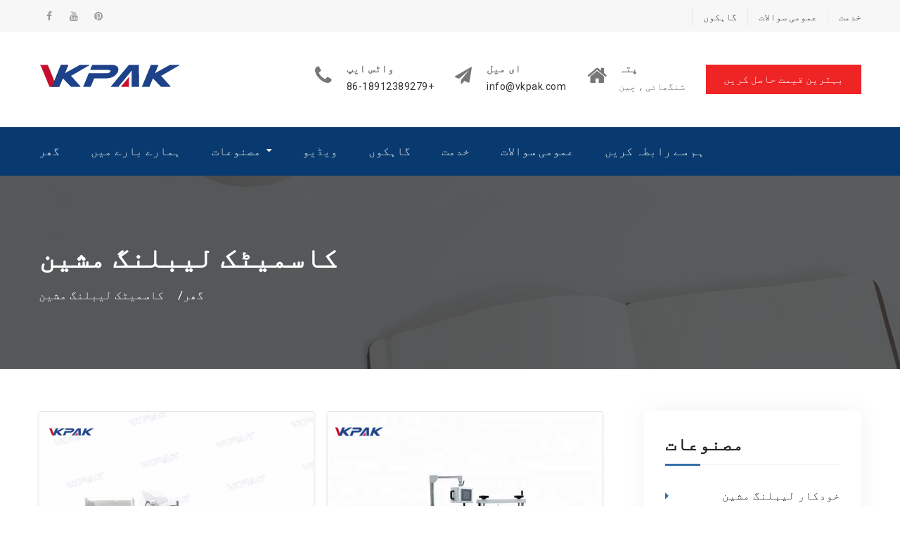

--- FILE ---
content_type: text/html; charset=UTF-8
request_url: https://ur.xernt.com/item/cosmetic-labeling-machine
body_size: 15499
content:
<!DOCTYPE html><html dir="rtl" lang="ur" prefix="og: http://ogp.me/ns#"><head><meta charset="UTF-8"><meta name="viewport" content="width=device-width, initial-scale=1"><link rel="profile" href="https://gmpg.org/xfn/11"><title>کاسمیٹک لیبلنگ مشین برائے فروخت۔ Xernt.com</title><link rel="canonical" href="https://ur.xernt.com/item/cosmetic-labeling-machine" /><meta property="og:locale" content="en_US" /><meta property="og:type" content="object" /><meta property="og:title" content="کاسمیٹک لیبلنگ مشین برائے فروخت۔ Xernt.com" /><meta property="og:url" content="https://ur.xernt.com/item/cosmetic-labeling-machine" /><meta property="og:site_name" content="Xernt.com" /><meta name="twitter:card" content="summary_large_image" /><meta name="twitter:title" content="کاسمیٹک لیبلنگ مشین برائے فروخت۔ Xernt.com" /> <script type='application/ld+json'>{"@context":"http:\/\/schema.org","@type":"WebSite","@id":"#website","url":"https:\/\/ur.xernt.com\/","name":"BaZhou Industrial","alternateName":"BaZhou Industrial","potentialAction":{"@type":"SearchAction","target":"https:\/\/ur.xernt.com\/?s={search_term_string}","query-input":"required name=search_term_string"}}</script> <script type='application/ld+json'>{"@context":"http:\/\/schema.org","@type":"Organization","url":"https:\/\/ur.xernt.com\/ur\/item\/cosmetic-labeling-machine","sameAs":[],"@id":"#organization","name":"BaZhou Industrial","logo":"https:\/\/www.xernt.com\/wp-content\/uploads\/VKpakicon.png"}</script> <link rel='dns-prefetch' href='//www.xernt.com' /><link rel='dns-prefetch' href='//fonts.googleapis.com' /><link rel='stylesheet' id='pt-cv-public-style-css'  href='https://ur.xernt.com/wp-content/cache/autoptimize/css/autoptimize_single_e505036078b3f783d32a0c604d354c8b.css' type='text/css' media='all' /><link rel='stylesheet' id='pt-cv-public-pro-style-css'  href='https://ur.xernt.com/wp-content/plugins/pt-content-views-pro/public/assets/css/cvpro.min.css' type='text/css' media='all' /><link rel='stylesheet' id='wp-block-library-rtl-css'  href='https://ur.xernt.com/wp-includes/css/dist/block-library/style-rtl.min.css' type='text/css' media='all' /><link rel='stylesheet' id='trp-language-switcher-style-css'  href='https://ur.xernt.com/wp-content/cache/autoptimize/css/autoptimize_single_926a2380bd5d788f52bc777649d73e7c.css' type='text/css' media='all' /><link rel='stylesheet' id='font-awesome-css'  href='https://ur.xernt.com/wp-content/themes/education-mind/vendors/font-awesome/css/font-awesome.min.css' type='text/css' media='all' /><link rel='stylesheet' id='education-mind-google-fonts-css'  href='https://fonts.googleapis.com/css?family=Roboto%3A400italic%2C700italic%2C300%2C400%2C500%2C600%2C700%7CSignika%3A400italic%2C700italic%2C300%2C400%2C500%2C600%2C700&#038;subset=latin%2Clatin-ext' type='text/css' media='all' /><link rel='stylesheet' id='jquery-sidr-css'  href='https://ur.xernt.com/wp-content/themes/education-mind/vendors/sidr/css/jquery.sidr.dark.min.css' type='text/css' media='all' /><link rel='stylesheet' id='education-mind-style-css'  href='https://ur.xernt.com/wp-content/cache/autoptimize/css/autoptimize_single_31e9e149c030cf84ef2c7d93eae63e87.css' type='text/css' media='all' /> <script type="947e0c35a6d0d74f27de809f-text/javascript" src='https://ur.xernt.com/wp-includes/js/jquery/jquery.js'></script> <script type="947e0c35a6d0d74f27de809f-text/javascript" src='https://ur.xernt.com/wp-includes/js/jquery/jquery-migrate.min.js'></script> <script type="947e0c35a6d0d74f27de809f-text/javascript">window._wp_rp_static_base_url = 'https://wprp.zemanta.com/static/';
	window._wp_rp_wp_ajax_url = "https://ur.xernt.com/wp-admin/admin-ajax.php";
	window._wp_rp_plugin_version = '3.6.4';
	window._wp_rp_post_id = '886';
	window._wp_rp_num_rel_posts = '10';
	window._wp_rp_thumbnails = true;
	window._wp_rp_post_title = 'Automatic+Ampoule+Sticker+Labeling+Machine+For+Penicillin+Bottle';
	window._wp_rp_post_tags = ['in+line+labeling+equipment', 'cosmetic+labeling+machine', 'ampoule+sticker+labeling+machi', 'product+labeling+machine', 'glue+labeling+machine', 'carton+labeling+machine', 'sticker+labeling+machine', 'diamet', 'pharmaceut', 'bottl', 'sticker', 'label', 'knife', 'cosmet', 'shanghai', 'food', 'round', 'cylind', 'conveyor', 'factori', 'squar', 'machin'];
	window._wp_rp_promoted_content = true;</script> <link rel="stylesheet" href="https://ur.xernt.com/wp-content/cache/autoptimize/css/autoptimize_single_532d831f711b8f71fa400f9f86d13d7c.css?version=3.6.4" /><link rel="alternate" hreflang="en-US" href="https://www.xernt.com/item/cosmetic-labeling-machine/"/><link rel="alternate" hreflang="af" href="https://af.xernt.com/item/cosmetic-labeling-machine/"/><link rel="alternate" hreflang="sq" href="https://sq.xernt.com/item/cosmetic-labeling-machine/"/><link rel="alternate" hreflang="ar" href="https://ar.xernt.com/item/cosmetic-labeling-machine/"/><link rel="alternate" hreflang="hy" href="https://hy.xernt.com/item/cosmetic-labeling-machine/"/><link rel="alternate" hreflang="az" href="https://az.xernt.com/item/cosmetic-labeling-machine/"/><link rel="alternate" hreflang="eu" href="https://eu.xernt.com/item/cosmetic-labeling-machine/"/><link rel="alternate" hreflang="bn-BD" href="https://bn.xernt.com/item/cosmetic-labeling-machine/"/><link rel="alternate" hreflang="bs-BA" href="https://bs.xernt.com/item/cosmetic-labeling-machine/"/><link rel="alternate" hreflang="bg-BG" href="https://bg.xernt.com/item/cosmetic-labeling-machine/"/><link rel="alternate" hreflang="ca" href="https://ca.xernt.com/item/cosmetic-labeling-machine/"/><link rel="alternate" hreflang="zh-CN" href="https://cn.xernt.com/item/cosmetic-labeling-machine/"/><link rel="alternate" hreflang="zh-TW" href="https://tw.xernt.com/item/cosmetic-labeling-machine/"/><link rel="alternate" hreflang="hr" href="https://hr.xernt.com/item/cosmetic-labeling-machine/"/><link rel="alternate" hreflang="cs-CZ" href="https://cs.xernt.com/item/cosmetic-labeling-machine/"/><link rel="alternate" hreflang="da-DK" href="https://da.xernt.com/item/cosmetic-labeling-machine/"/><link rel="alternate" hreflang="nl-NL" href="https://nl.xernt.com/item/cosmetic-labeling-machine/"/><link rel="alternate" hreflang="eo" href="https://eo.xernt.com/item/cosmetic-labeling-machine/"/><link rel="alternate" hreflang="et" href="https://et.xernt.com/item/cosmetic-labeling-machine/"/><link rel="alternate" hreflang="fi" href="https://fi.xernt.com/item/cosmetic-labeling-machine/"/><link rel="alternate" hreflang="fr-FR" href="https://fr.xernt.com/item/cosmetic-labeling-machine/"/><link rel="alternate" hreflang="gl-ES" href="https://gl.xernt.com/item/cosmetic-labeling-machine/"/><link rel="alternate" hreflang="ka-GE" href="https://ka.xernt.com/item/cosmetic-labeling-machine/"/><link rel="alternate" hreflang="de-DE" href="https://de.xernt.com/item/cosmetic-labeling-machine/"/><link rel="alternate" hreflang="el" href="https://el.xernt.com/item/cosmetic-labeling-machine/"/><link rel="alternate" hreflang="he-IL" href="https://he.xernt.com/item/cosmetic-labeling-machine/"/><link rel="alternate" hreflang="hi-IN" href="https://hi.xernt.com/item/cosmetic-labeling-machine/"/><link rel="alternate" hreflang="hu-HU" href="https://hu.xernt.com/item/cosmetic-labeling-machine/"/><link rel="alternate" hreflang="id-ID" href="https://id.xernt.com/item/cosmetic-labeling-machine/"/><link rel="alternate" hreflang="it-IT" href="https://it.xernt.com/item/cosmetic-labeling-machine/"/><link rel="alternate" hreflang="ja" href="https://ja.xernt.com/item/cosmetic-labeling-machine/"/><link rel="alternate" hreflang="jv-ID" href="https://jv.xernt.com/item/cosmetic-labeling-machine/"/><link rel="alternate" hreflang="kk" href="https://kk.xernt.com/item/cosmetic-labeling-machine/"/><link rel="alternate" hreflang="km" href="https://km.xernt.com/item/cosmetic-labeling-machine/"/><link rel="alternate" hreflang="ko-KR" href="https://ko.xernt.com/item/cosmetic-labeling-machine/"/><link rel="alternate" hreflang="ckb" href="https://ku.xernt.com/item/cosmetic-labeling-machine/"/><link rel="alternate" hreflang="lo" href="https://lo.xernt.com/item/cosmetic-labeling-machine/"/><link rel="alternate" hreflang="lv" href="https://lv.xernt.com/item/cosmetic-labeling-machine/"/><link rel="alternate" hreflang="lt-LT" href="https://lt.xernt.com/item/cosmetic-labeling-machine/"/><link rel="alternate" hreflang="mk-MK" href="https://mk.xernt.com/item/cosmetic-labeling-machine/"/><link rel="alternate" hreflang="ms-MY" href="https://ms.xernt.com/item/cosmetic-labeling-machine/"/><link rel="alternate" hreflang="ml-IN" href="https://ml.xernt.com/item/cosmetic-labeling-machine/"/><link rel="alternate" hreflang="mr" href="https://mr.xernt.com/item/cosmetic-labeling-machine/"/><link rel="alternate" hreflang="mn" href="https://mn.xernt.com/item/cosmetic-labeling-machine/"/><link rel="alternate" hreflang="ne-NP" href="https://ne.xernt.com/item/cosmetic-labeling-machine/"/><link rel="alternate" hreflang="nn-NO" href="https://no.xernt.com/item/cosmetic-labeling-machine/"/><link rel="alternate" hreflang="ps" href="https://ps.xernt.com/item/cosmetic-labeling-machine/"/><link rel="alternate" hreflang="fa-IR" href="https://fa.xernt.com/item/cosmetic-labeling-machine/"/><link rel="alternate" hreflang="pl-PL" href="https://pl.xernt.com/item/cosmetic-labeling-machine/"/><link rel="alternate" hreflang="pt-PT" href="https://pt.xernt.com/item/cosmetic-labeling-machine/"/><link rel="alternate" hreflang="pa-IN" href="https://pa.xernt.com/item/cosmetic-labeling-machine/"/><link rel="alternate" hreflang="ro-RO" href="https://ro.xernt.com/item/cosmetic-labeling-machine/"/><link rel="alternate" hreflang="ru-RU" href="https://ru.xernt.com/item/cosmetic-labeling-machine/"/><link rel="alternate" hreflang="sr-RS" href="https://sr.xernt.com/item/cosmetic-labeling-machine/"/><link rel="alternate" hreflang="si-LK" href="https://si.xernt.com/item/cosmetic-labeling-machine/"/><link rel="alternate" hreflang="sk-SK" href="https://sk.xernt.com/item/cosmetic-labeling-machine/"/><link rel="alternate" hreflang="sl-SI" href="https://sl.xernt.com/item/cosmetic-labeling-machine/"/><link rel="alternate" hreflang="es-ES" href="https://es.xernt.com/item/cosmetic-labeling-machine/"/><link rel="alternate" hreflang="sv-SE" href="https://sv.xernt.com/item/cosmetic-labeling-machine/"/><link rel="alternate" hreflang="ta-IN" href="https://ta.xernt.com/item/cosmetic-labeling-machine/"/><link rel="alternate" hreflang="te" href="https://te.xernt.com/item/cosmetic-labeling-machine/"/><link rel="alternate" hreflang="th" href="https://th.xernt.com/item/cosmetic-labeling-machine/"/><link rel="alternate" hreflang="tr-TR" href="https://tr.xernt.com/item/cosmetic-labeling-machine/"/><link rel="alternate" hreflang="uk" href="https://uk.xernt.com/item/cosmetic-labeling-machine/"/><link rel="alternate" hreflang="ur" href="https://ur.xernt.com/item/cosmetic-labeling-machine"/><link rel="alternate" hreflang="uz-UZ" href="https://uz.xernt.com/item/cosmetic-labeling-machine/"/><link rel="alternate" hreflang="vi" href="https://vi.xernt.com/item/cosmetic-labeling-machine/"/><link rel="alternate" hreflang="cy" href="https://cy.xernt.com/item/cosmetic-labeling-machine/"/><link rel="icon" href="https://ur.xernt.com/wp-content/uploads/Vkpak-icon-150x150.png" sizes="32x32" /><link rel="icon" href="https://ur.xernt.com/wp-content/uploads/Vkpak-icon-270x270.png" sizes="192x192" /><link rel="apple-touch-icon-precomposed" href="https://ur.xernt.com/wp-content/uploads/Vkpak-icon-270x270.png" /><meta name="msapplication-TileImage" content="https://ur.xernt.com/wp-content/uploads/Vkpak-icon-270x270.png" />  <script async src="https://www.googletagmanager.com/gtag/js?id=G-0HMXMB2EYS" type="947e0c35a6d0d74f27de809f-text/javascript"></script> <script type="947e0c35a6d0d74f27de809f-text/javascript">window.dataLayer = window.dataLayer || [];
  function gtag(){dataLayer.push(arguments);}
  gtag('js', new Date());

  gtag('config', 'G-0HMXMB2EYS');</script> <meta name="p:domain_verify" content="7d36f1becb477eea1320903d22833888"/><meta name="p:domain_verify" content="b807292c12cdbd1109d10ee1a4429e8a"/><meta name="p:domain_verify" content="9be87a909d200dcb26a44b6e62635d81"/></head><body class="rtl archive tag tag-cosmetic-labeling-machine tag-42 wp-custom-logo translatepress-ur header-layout-1 global-layout-right-sidebar"><div id="page" class="hfeed site"><a class="skip-link screen-reader-text" href="#content" data-no-translation="">مشمولات پر جائیں</a><div class="mobile-nav-wrap"> <a id="mobile-trigger" href="#mob-menu"><i class="fa fa-list-ul" aria-hidden="true"></i><span><trp-wrap class="trp-wrap" data-no-translation>مین مینو</trp-wrap><span></a><div id="mob-menu"><ul id="menu-top" class="menu"><li id="menu-item-79" class="menu-item menu-item-type-post_type menu-item-object-page menu-item-home menu-item-79"><a href="https://ur.xernt.com">گھر</a></li><li id="menu-item-78" class="menu-item menu-item-type-post_type menu-item-object-page menu-item-78"><a href="https://ur.xernt.com/about-us.html">ہمارے بارے میں</a></li><li id="menu-item-2621" class="menu-item menu-item-type-taxonomy menu-item-object-category menu-item-has-children menu-item-2621"><a href="https://ur.xernt.com/products">مصنوعات</a><ul class="sub-menu"><li id="menu-item-2622" class="menu-item menu-item-type-taxonomy menu-item-object-category menu-item-2622"><a href="https://ur.xernt.com/products/automatic-labeling-machine">خودکار لیبلنگ مشین</a></li><li id="menu-item-2623" class="menu-item menu-item-type-taxonomy menu-item-object-category menu-item-2623"><a href="https://ur.xernt.com/products/double-side-labeling-machine">ڈبل سائیڈ لیبلنگ مشین</a></li><li id="menu-item-2624" class="menu-item menu-item-type-taxonomy menu-item-object-category menu-item-2624"><a href="https://ur.xernt.com/products/flat-bottle-labeling-machine">فلیٹ بوتل لیبلنگ مشین</a></li><li id="menu-item-2625" class="menu-item menu-item-type-taxonomy menu-item-object-category menu-item-2625"><a href="https://ur.xernt.com/products/glass-bottle-labeling-machine">شیشے کی بوتل لیبلنگ مشین</a></li><li id="menu-item-2626" class="menu-item menu-item-type-taxonomy menu-item-object-category menu-item-2626"><a href="https://ur.xernt.com/products/high-speed-labeling-machine">تیز رفتار لیبلنگ مشین</a></li><li id="menu-item-2627" class="menu-item menu-item-type-taxonomy menu-item-object-category menu-item-2627"><a href="https://ur.xernt.com/products/label-applicator-machine">لیبل لگانے والی مشین</a></li><li id="menu-item-2628" class="menu-item menu-item-type-taxonomy menu-item-object-category menu-item-2628"><a href="https://ur.xernt.com/products/oval-bottle-labeling-machine">اوول بوتل لیبلنگ مشین</a></li><li id="menu-item-2629" class="menu-item menu-item-type-taxonomy menu-item-object-category menu-item-2629"><a href="https://ur.xernt.com/products/plastic-bottle-labeling-machine">پلاسٹک کی بوتل لیبلنگ مشین</a></li><li id="menu-item-2630" class="menu-item menu-item-type-taxonomy menu-item-object-category menu-item-2630"><a href="https://ur.xernt.com/products/rotary-sticker-labeling-machine">روٹری اسٹیکر لیبلنگ مشین</a></li><li id="menu-item-2631" class="menu-item menu-item-type-taxonomy menu-item-object-category menu-item-2631"><a href="https://ur.xernt.com/products/round-bottle-labeling-machine">گول بوتل لیبلنگ مشین</a></li><li id="menu-item-2632" class="menu-item menu-item-type-taxonomy menu-item-object-category menu-item-2632"><a href="https://ur.xernt.com/products/self-adhesive-labeling-machine">خود چپکنے والی لیبلنگ مشین</a></li><li id="menu-item-2633" class="menu-item menu-item-type-taxonomy menu-item-object-category menu-item-2633"><a href="https://ur.xernt.com/products/shrink-sleeve-labeling-machine">آستین لیبلنگ مشین سکیڑیں</a></li><li id="menu-item-2634" class="menu-item menu-item-type-taxonomy menu-item-object-category menu-item-2634"><a href="https://ur.xernt.com/products/square-bottle-labeling-machine">اسکوائر بوتل لیبلنگ مشین</a></li><li id="menu-item-2635" class="menu-item menu-item-type-taxonomy menu-item-object-category menu-item-2635"><a href="https://ur.xernt.com/products/sticker-labeling-machine">اسٹیکر لیبلنگ مشین</a></li><li id="menu-item-2636" class="menu-item menu-item-type-taxonomy menu-item-object-category menu-item-2636"><a href="https://ur.xernt.com/products/top-side-labeling-machine">ٹاپ سائیڈ لیبلنگ مشین</a></li><li id="menu-item-2637" class="menu-item menu-item-type-taxonomy menu-item-object-category menu-item-2637"><a href="https://ur.xernt.com/products/vial-sticker-labeling-machine">شیشی اسٹیکر لیبلنگ مشین</a></li><li id="menu-item-2638" class="menu-item menu-item-type-taxonomy menu-item-object-category menu-item-2638"><a href="https://ur.xernt.com/products/wine-bottle-labeling-machine">شراب کی بوتل لیبلنگ مشین</a></li></ul></li><li id="menu-item-6544" class="menu-item menu-item-type-post_type menu-item-object-page menu-item-6544"><a href="https://ur.xernt.com/video.html">ویڈیو</a></li><li id="menu-item-76" class="menu-item menu-item-type-post_type menu-item-object-page menu-item-76"><a href="https://ur.xernt.com/customers.html">گاہکوں</a></li><li id="menu-item-74" class="menu-item menu-item-type-post_type menu-item-object-page menu-item-74"><a href="https://ur.xernt.com/service.html">خدمت</a></li><li id="menu-item-75" class="menu-item menu-item-type-post_type menu-item-object-page menu-item-75"><a href="https://ur.xernt.com/faq.html">عمومی سوالات</a></li><li id="menu-item-77" class="menu-item menu-item-type-post_type menu-item-object-page menu-item-77"><a href="https://ur.xernt.com/contact-us.html">ہم سے رابطہ کریں</a></li></ul></div> <a id="mobile-trigger-quick" href="#mob-menu-quick"><span data-no-translation="">سرفہرست مینو</span><i class="fa fa-list-ul" aria-hidden="true"></i></a><div id="mob-menu-quick"><ul id="menu-links" class="menu"><li id="menu-item-6531" class="menu-item menu-item-type-post_type menu-item-object-page menu-item-6531"><a href="https://ur.xernt.com/customers.html">گاہکوں</a></li><li id="menu-item-6532" class="menu-item menu-item-type-post_type menu-item-object-page menu-item-6532"><a href="https://ur.xernt.com/faq.html">عمومی سوالات</a></li><li id="menu-item-6533" class="menu-item menu-item-type-post_type menu-item-object-page menu-item-6533"><a href="https://ur.xernt.com/service.html">خدمت</a></li></ul></div></div><div id="tophead"><div class="container"><nav id="header-nav" class="menu-top-menu-container"><div class="menu-links-container"><ul id="menu-links-1" class="menu"><li class="menu-item menu-item-type-post_type menu-item-object-page menu-item-6531"><a href="https://ur.xernt.com/customers.html">گاہکوں</a></li><li class="menu-item menu-item-type-post_type menu-item-object-page menu-item-6532"><a href="https://ur.xernt.com/faq.html">عمومی سوالات</a></li><li class="menu-item menu-item-type-post_type menu-item-object-page menu-item-6533"><a href="https://ur.xernt.com/service.html">خدمت</a></li></ul></div></nav><div id="header-social"><div class="widget education_mind_widget_social"><ul id="menu-sns" class="menu"><li id="menu-item-80" class="menu-item menu-item-type-custom menu-item-object-custom menu-item-80"><a href="https://www.facebook.com/vkpakmachinery"><span class="screen-reader-text">فیس بک</span></a></li><li id="menu-item-6534" class="menu-item menu-item-type-custom menu-item-object-custom menu-item-6534"><a href="https://www.youtube.com/channel/UC5H8gp1oFyGEqqXQWBFcXlQ"><span class="screen-reader-text">یوٹیوب</span></a></li><li id="menu-item-6535" class="menu-item menu-item-type-custom menu-item-object-custom menu-item-6535"><a href="https://www.pinterest.com/vkpakmachinery/"><span class="screen-reader-text">پنٹیرسٹ</span></a></li></ul></div></div></div></div><header id="masthead" class="site-header" role="banner"><div class="container"><div class="site-branding"> <a href="https://ur.xernt.com" class="custom-logo-link" rel="home"><img width="201" height="35" src="https://ur.xernt.com/wp-content/uploads/Vkpak-Logo.png" class="custom-logo" alt="Vkpak لوگو" /></a></div><div class="right-head"><div id="quick-contact"><ul class="quick-contact-list"><li class="quick-call"> <strong>واٹس ایپ</strong> <a href="tel:8618912389279">+86-18912389279</a></li><li class="quick-email"> <strong data-no-translation="">ای میل</strong> <a href="/cdn-cgi/l/email-protection#5b32353d341b2d302b3a3075383436"><span class="__cf_email__" data-cfemail="6801060e07281e03180903460b0705">[email&#160;protected]</span></a></li><li class="quick-address"> <strong data-no-translation="">پتہ</strong> شنگھائی ، چین</li></ul></div> <a href="/contact-us.html" class="custom-button apply-button">بہترین قیمت حاصل کریں</a></div></div></header><div id="main-nav" class="clear-fix"><div class="container"><nav id="site-navigation" class="main-navigation" role="navigation"><div class="wrap-menu-content"><div class="menu-top-container"><ul id="primary-menu" class="menu"><li class="menu-item menu-item-type-post_type menu-item-object-page menu-item-home menu-item-79"><a href="https://ur.xernt.com">گھر</a></li><li class="menu-item menu-item-type-post_type menu-item-object-page menu-item-78"><a href="https://ur.xernt.com/about-us.html">ہمارے بارے میں</a></li><li class="menu-item menu-item-type-taxonomy menu-item-object-category menu-item-has-children menu-item-2621"><a href="https://ur.xernt.com/products">مصنوعات</a><ul class="sub-menu"><li class="menu-item menu-item-type-taxonomy menu-item-object-category menu-item-2622"><a href="https://ur.xernt.com/products/automatic-labeling-machine">خودکار لیبلنگ مشین</a></li><li class="menu-item menu-item-type-taxonomy menu-item-object-category menu-item-2623"><a href="https://ur.xernt.com/products/double-side-labeling-machine">ڈبل سائیڈ لیبلنگ مشین</a></li><li class="menu-item menu-item-type-taxonomy menu-item-object-category menu-item-2624"><a href="https://ur.xernt.com/products/flat-bottle-labeling-machine">فلیٹ بوتل لیبلنگ مشین</a></li><li class="menu-item menu-item-type-taxonomy menu-item-object-category menu-item-2625"><a href="https://ur.xernt.com/products/glass-bottle-labeling-machine">شیشے کی بوتل لیبلنگ مشین</a></li><li class="menu-item menu-item-type-taxonomy menu-item-object-category menu-item-2626"><a href="https://ur.xernt.com/products/high-speed-labeling-machine">تیز رفتار لیبلنگ مشین</a></li><li class="menu-item menu-item-type-taxonomy menu-item-object-category menu-item-2627"><a href="https://ur.xernt.com/products/label-applicator-machine">لیبل لگانے والی مشین</a></li><li class="menu-item menu-item-type-taxonomy menu-item-object-category menu-item-2628"><a href="https://ur.xernt.com/products/oval-bottle-labeling-machine">اوول بوتل لیبلنگ مشین</a></li><li class="menu-item menu-item-type-taxonomy menu-item-object-category menu-item-2629"><a href="https://ur.xernt.com/products/plastic-bottle-labeling-machine">پلاسٹک کی بوتل لیبلنگ مشین</a></li><li class="menu-item menu-item-type-taxonomy menu-item-object-category menu-item-2630"><a href="https://ur.xernt.com/products/rotary-sticker-labeling-machine">روٹری اسٹیکر لیبلنگ مشین</a></li><li class="menu-item menu-item-type-taxonomy menu-item-object-category menu-item-2631"><a href="https://ur.xernt.com/products/round-bottle-labeling-machine">گول بوتل لیبلنگ مشین</a></li><li class="menu-item menu-item-type-taxonomy menu-item-object-category menu-item-2632"><a href="https://ur.xernt.com/products/self-adhesive-labeling-machine">خود چپکنے والی لیبلنگ مشین</a></li><li class="menu-item menu-item-type-taxonomy menu-item-object-category menu-item-2633"><a href="https://ur.xernt.com/products/shrink-sleeve-labeling-machine">آستین لیبلنگ مشین سکیڑیں</a></li><li class="menu-item menu-item-type-taxonomy menu-item-object-category menu-item-2634"><a href="https://ur.xernt.com/products/square-bottle-labeling-machine">اسکوائر بوتل لیبلنگ مشین</a></li><li class="menu-item menu-item-type-taxonomy menu-item-object-category menu-item-2635"><a href="https://ur.xernt.com/products/sticker-labeling-machine">اسٹیکر لیبلنگ مشین</a></li><li class="menu-item menu-item-type-taxonomy menu-item-object-category menu-item-2636"><a href="https://ur.xernt.com/products/top-side-labeling-machine">ٹاپ سائیڈ لیبلنگ مشین</a></li><li class="menu-item menu-item-type-taxonomy menu-item-object-category menu-item-2637"><a href="https://ur.xernt.com/products/vial-sticker-labeling-machine">شیشی اسٹیکر لیبلنگ مشین</a></li><li class="menu-item menu-item-type-taxonomy menu-item-object-category menu-item-2638"><a href="https://ur.xernt.com/products/wine-bottle-labeling-machine">شراب کی بوتل لیبلنگ مشین</a></li></ul></li><li class="menu-item menu-item-type-post_type menu-item-object-page menu-item-6544"><a href="https://ur.xernt.com/video.html">ویڈیو</a></li><li class="menu-item menu-item-type-post_type menu-item-object-page menu-item-76"><a href="https://ur.xernt.com/customers.html">گاہکوں</a></li><li class="menu-item menu-item-type-post_type menu-item-object-page menu-item-74"><a href="https://ur.xernt.com/service.html">خدمت</a></li><li class="menu-item menu-item-type-post_type menu-item-object-page menu-item-75"><a href="https://ur.xernt.com/faq.html">عمومی سوالات</a></li><li class="menu-item menu-item-type-post_type menu-item-object-page menu-item-77"><a href="https://ur.xernt.com/contact-us.html">ہم سے رابطہ کریں</a></li></ul></div></div></nav></div></div><div id="custom-header" style="background-image:url('https://ur.xernt.com/wp-content/uploads/inner-banner-01.png');"><div class="container"><div class="custom-header-wrapper"><h1 class="page-title">کاسمیٹک لیبلنگ مشین</h1><div id="breadcrumb"><div role="navigation" aria-label="بریڈ کرمبس" class="breadcrumb-trail breadcrumbs" itemprop="breadcrumb" data-no-translation-aria-label=""><ul class="trail-items" itemscope itemtype="http://schema.org/BreadcrumbList"><meta name="numberOfItems" content="2" /><meta name="itemListOrder" content="Ascending" /><li itemprop="itemListElement" itemscope itemtype="http://schema.org/ListItem" class="trail-item trail-begin"><a href="https://ur.xernt.com" rel="home" itemprop="item"><span itemprop="name" data-no-translation="">گھر</span></a><meta itemprop="position" content="1" /></li><li itemprop="itemListElement" itemscope itemtype="http://schema.org/ListItem" class="trail-item trail-end"><span itemprop="item"><span itemprop="name">کاسمیٹک لیبلنگ مشین</span></span><meta itemprop="position" content="2" /></li></ul></div></div></div></div></div><div id="content" class="site-content"><div class="container"><div class="inner-wrapper"><div id="primary" class="content-area"><main id="main" class="site-main" role="main"><div class='cvp-replayout post-000 post type-post status-publish format-standard has-post-thumbnail hentry category-sticker-labeling-machine tag-ampoule-sticker-labeling-machine tag-carton-labeling-machine tag-cosmetic-labeling-machine tag-glue-labeling-machine tag-in-line-labeling-equipment tag-product-labeling-machine'><div class="pt-cv-wrapper"><div class="pt-cv-view pt-cv-pinterest pt-cv-colsys pt-cv-shadow pt-cv-bb" id="pt-cv-view-539ea6cyz0"><div data-id="pt-cv-page-1" class="pt-cv-page" data-cvc="2"><div class="col-md-6 col-sm-6 col-xs-12 pt-cv-content-item pt-cv-1-col"  data-pid="886"><div class='pt-cv-pinmas'><a href="https://ur.xernt.com/automatic-ampoule-sticker-labeling-machine-for-penicillin-bottle.html" class="_self pt-cv-href-thumbnail pt-cv-thumb-default cvplbd" target="_self" ><img width="550" height="550" src="https://ur.xernt.com/wp-content/uploads/Automatic-Ampoule-Sticker-Labeling-Machine-For-Penicillin-Bottle-1.jpg" class="pt-cv-thumbnail img-none no-lazyload" alt="پینسلن بوتل کے لئے خودکار امپول اسٹیکر لیبلنگ مشین" /></a><h4 class="pt-cv-title"><a href="https://ur.xernt.com/automatic-ampoule-sticker-labeling-machine-for-penicillin-bottle.html" class="_self cvplbd" target="_self" >پینسلن بوتل کے لئے خودکار امپول اسٹیکر لیبلنگ مشین</a></h4><div class="pt-cv-content">تفصیلی مصنوعات کی وضاحت کی قسم: شنگھائی فیکٹری آٹومیٹک ایمپول لیبلنگ مشین برائے پینسلن بوتل کی درخواست: باقاعدگی سے اور فاسد کنٹینرز لیبلنگ کی تمام اقسام کے لئے: 60-200pcs / منٹ فائدہ: خود کار طریقے سے اسکوائر اور گول بوتلیں لیبلنگ مشین کا فنکشن: شنگھائی فیکٹری آٹومیٹک امپول لیبلنگ مشین بوتل جسم کے قابل اطلاق قطر کے لئے لیبلنگ مشین: 12-25 ملی میٹر لیبل لمبائی: لیبلنگ کی 25-280 ملی میٹر درستگی: ± 0.5 ملی میٹر پیکیجنگ مواد: کاغذ ، پلاسٹک شنگھائی فیکٹری خود کار طریقے سے ایمپول لیبلنگ ...</div></div></div><div class="col-md-6 col-sm-6 col-xs-12 pt-cv-content-item pt-cv-1-col"  data-pid="628"><div class='pt-cv-pinmas'><a href="https://ur.xernt.com/wine-sticker-label-applicator-round-bottle-sticker-labeling-applicator.html" class="_self pt-cv-href-thumbnail pt-cv-thumb-default cvplbd" target="_self" ><img width="600" height="600" src="https://ur.xernt.com/wp-content/uploads/Wine-Sticker-Label-Applicator-Round-Bottle-Sticker-Labeling-Applicator.jpg" class="pt-cv-thumbnail img-none no-lazyload" alt="شراب اسٹیکر لیبل درخواست دہندہ ، راؤنڈ بوتل اسٹیکر لیبل لگانے والا" /></a><h4 class="pt-cv-title"><a href="https://ur.xernt.com/wine-sticker-label-applicator-round-bottle-sticker-labeling-applicator.html" class="_self cvplbd" target="_self" >شراب اسٹیکر لیبل درخواست دہندہ ، راؤنڈ بوتل اسٹیکر لیبل لگانے والا</a></h4><div class="pt-cv-content">تفصیلی مصنوعات کی وضاحت پوسٹر کی رفتار: 45m / منٹ سینسر آلہ: بیمار سینسر کی ابتدا: گوانگ لیبلنگ کی درستگی: ± 1 ملی میٹر لیبل اندرونی قطر: 76.2 ملی میٹر لیبلنگ زیادہ سے زیادہ قطر: 330 ملی میٹر پلپیٹ راک شراب اسٹیکر لیبل ایپلیکیٹر ، گول بوتل اسٹیکر لیبل لگانے والا مصنوعات کی خصوصیت 1 ، کاسمیٹکس ، مشروبات ، دواسازی اور دیگر صنعتوں میں استعمال ہونے والا ماڈل تیز رفتار لیبلنگ راؤنڈ بوتل نہیں ڈھونڈتا 2 ، انگریزی ٹچ آپریٹنگ سسٹم میں ، اصلی انسان مشین بات چیت ، ...</div></div></div><div class="col-md-6 col-sm-6 col-xs-12 pt-cv-content-item pt-cv-1-col"  data-pid="1476"><div class='pt-cv-pinmas'><a href="https://ur.xernt.com/automatic-label-applicators-machine-flat-surface-for-egg-tray.html" class="_self pt-cv-href-thumbnail pt-cv-thumb-default cvplbd" target="_self" ><img width="600" height="600" src="https://ur.xernt.com/wp-content/uploads/Automatic-Label-Applicators-Machine-Flat-Surface-For-Egg-Tray.jpg" class="pt-cv-thumbnail img-none no-lazyload" alt="انڈے کی ٹرے کے لئے خودکار لیبل ایپلیکیٹرز مشین فلیٹ سطح" /></a><h4 class="pt-cv-title"><a href="https://ur.xernt.com/automatic-label-applicators-machine-flat-surface-for-egg-tray.html" class="_self cvplbd" target="_self" >انڈے کی ٹرے کے لئے خودکار لیبل ایپلیکیٹرز مشین فلیٹ سطح</a></h4><div class="pt-cv-content">تفصیلی مصنوعات کی وضاحت خودکار گریڈ: خود کار طریقے سے چلائی گئی قسم: الیکٹرک لیبلنگ کی رفتار: 20-200pcs / منٹ آبجیکٹ کی لمبائی: لیبل کی 20-200 ملی میٹر لمبائی: 15-110 ملی میٹر لمبائی: 25-300 ملی میٹر فیکٹری قیمت ٹی سی جی کنویر موٹر خود کار طریقے سے فلیٹ سطح لیبل ایپلیکیٹر انڈے کی ٹرے کی ایپلی کیشن کے لئے یہ فیکٹری قیمت ٹی سی جی کنویر موٹر آٹومیٹک فلیٹ سطح لیبل ایپلیکیٹر برائے انڈے کی ٹرے کے لئے ہر قسم کے فلیٹ اشیاء جیسے کھانا ، کیمیکل ، دواسازی ، کاسمیٹک ، اسٹیشنری ، سی ڈی ڈسک ، کارٹن ، ...</div></div></div><div class="col-md-6 col-sm-6 col-xs-12 pt-cv-content-item pt-cv-1-col"  data-pid="596"><div class='pt-cv-pinmas'><a href="https://ur.xernt.com/pharmaceuticals-industry-vial-sticker-labeling-machine.html" class="_self pt-cv-href-thumbnail pt-cv-thumb-default cvplbd" target="_self" ><img width="600" height="600" src="https://ur.xernt.com/wp-content/uploads/Pharmaceuticals-Industry-Vial-Sticker-Labeling-Machine.jpg" class="pt-cv-thumbnail img-none no-lazyload" alt="دواسازی کی صنعت شیشی اسٹیکر لیبلنگ مشین" /></a><h4 class="pt-cv-title"><a href="https://ur.xernt.com/pharmaceuticals-industry-vial-sticker-labeling-machine.html" class="_self cvplbd" target="_self" >دواسازی کی صنعت شیشی اسٹیکر لیبلنگ مشین</a></h4><div class="pt-cv-content">تفصیلی مصنوعات کی وضاحت آئٹم: شیشی لیبلنگ مشین استعمال: دواسازی کی صنعت کی پیداوار کی رفتار: 500pcs / min ایکٹیوشن: الیکٹرک پروڈکٹ وزن: 380KG مواد: ایلومینیم / سٹینلیس اسٹیل دواسازی کی صنعت شیشی اسٹیکر لیبلنگ مشین ، خود چپکنے والی اسٹیکر لیبلنگ مشین ایپلی کیشن 1 ، خود چپکنے والی لیبل ، خود چپکنے والی فلم ، الیکٹرانک نگرانی کوڈ ، بار کوڈ ، وغیرہ۔ 2 ، طفیلی سطح یا چھوٹے لیبل یا مصنوع کی سطح کی جھلی سے جڑا ہوا ایک چھوٹا شنک درکار ہوتا ہے۔ 3 ، ...</div></div></div><div class="col-md-6 col-sm-6 col-xs-12 pt-cv-content-item pt-cv-1-col"  data-pid="1567"><div class='pt-cv-pinmas'><a href="https://ur.xernt.com/intelligent-control-sus304-economy-automatic-cosmetics-vial-labeling-machine.html" class="_self pt-cv-href-thumbnail pt-cv-thumb-default cvplbd" target="_self" ><img width="600" height="600" src="https://ur.xernt.com/wp-content/uploads/Intelligent-Control-Sus304-Economy-Automatic-Cosmetics-Vial-Labeling-Machine.jpg" class="pt-cv-thumbnail img-none no-lazyload" alt="انٹیلجنٹ کنٹرول سوس 304 اکانومی خودکار کاسمیٹکس شیشی لیبلنگ مشین" /></a><h4 class="pt-cv-title"><a href="https://ur.xernt.com/intelligent-control-sus304-economy-automatic-cosmetics-vial-labeling-machine.html" class="_self cvplbd" target="_self" >انٹیلجنٹ کنٹرول سوس 304 اکانومی خودکار کاسمیٹکس شیشی لیبلنگ مشین</a></h4><div class="pt-cv-content">تفصیلی مصنوعات کی وضاحت کی درخواست: انٹیلجنٹ کنٹرول SUS304 معیشت آٹومیٹک کاسمیٹکس شیشی لیبلنگ مشین اسٹیکر دیگر کے لئے: اپنی مرضی کے مطابق لیبلنگ مشین چھوٹی بوتل پیکیجنگ مواد: کاغذ ، پلاسٹک انٹیلجنٹ کنٹرول SUS304 اکانومی خودکار کاسمیٹکس شیشی لیبلنگ مشین اسٹیکر کے لئے درخواست: اس ذہین کنٹرول SUS304 معیشت اسٹیکر کے لئے خودکار کاسمیٹکس شیشی لیبلنگ مشین کھانے ، کیمیائی ، دواسازی ، کاسمیٹک میں ہر قسم کے گول سلنڈر شکل آبجیکٹ کے لئے لاگو ہوتی ہے ...</div></div></div><div class="col-md-6 col-sm-6 col-xs-12 pt-cv-content-item pt-cv-1-col"  data-pid="1298"><div class='pt-cv-pinmas'><a href="https://ur.xernt.com/shoe-polish-round-bottle-labeling-machine-for-cosmetic-bottle-adhesive-sticker.html" class="_self pt-cv-href-thumbnail pt-cv-thumb-default cvplbd" target="_self" ><img width="600" height="600" src="https://ur.xernt.com/wp-content/uploads/Shoe-Polish-Round-Bottle-Labeling-Machine-For-Cosmetic-Bottle-Adhesive-Sticker.jpg" class="pt-cv-thumbnail img-none no-lazyload" alt="کاسمیٹک بوتل چپکنے والی اسٹیکر کے لئے جوتا پولش راؤنڈ بوتل لیبلنگ مشین" /></a><h4 class="pt-cv-title"><a href="https://ur.xernt.com/shoe-polish-round-bottle-labeling-machine-for-cosmetic-bottle-adhesive-sticker.html" class="_self cvplbd" target="_self" >کاسمیٹک بوتل چپکنے والی اسٹیکر کے لئے جوتا پولش راؤنڈ بوتل لیبلنگ مشین</a></h4><div class="pt-cv-content">تفصیلی مصنوعات کی وضاحت فائدہ: تیز رفتار لیبلنگ کی رفتار: 60-200pcs / منٹ ہائٹ لیب آبجیکٹ: 30-280 ملی میٹر رول اندر: 76 ملی میٹر جوتا پالش راؤنڈ بوتل لیبلنگ مشین خودکار کاسمیٹک بوتل چپکنے والی اسٹیکر کے لئے درخواست: خودکار کاسمیٹک بوتل کے لئے جوتا پالش راؤنڈ بوتل لیبلنگ مشین چپکنے والا اسٹیکر ہر قسم کے باقاعدہ اور باقاعدہ کنٹینرز ، فلیٹ سطح یا گول بوتلوں کے ل suitable موزوں ہے ، خاص طور پر فلیٹ سطح اور چوکور کنٹینرز کے لئے مثالی ہے۔ خصوصیات: 1. آپریشن: PLC کنٹرول سسٹم ...</div></div></div><div class="col-md-6 col-sm-6 col-xs-12 pt-cv-content-item pt-cv-1-col"  data-pid="221"><div class='pt-cv-pinmas'><a href="https://ur.xernt.com/flat-bottle-high-speed-labeling-machine-two-side-for-cosmetics-drinks.html" class="_self pt-cv-href-thumbnail pt-cv-thumb-default cvplbd" target="_self" ><img width="750" height="750" src="https://ur.xernt.com/wp-content/uploads/pl16360646-flat_bottle_high_speed_labeling_machine_two_side_for_cosmetics_drinks.jpg" class="pt-cv-thumbnail img-none no-lazyload" alt="کاسمیٹکس / مشروبات کے لئے فلیٹ بوتل ہائی اسپیڈ لیبلنگ مشین دو طرفہ" /></a><h4 class="pt-cv-title"><a href="https://ur.xernt.com/flat-bottle-high-speed-labeling-machine-two-side-for-cosmetics-drinks.html" class="_self cvplbd" target="_self" >کاسمیٹکس / مشروبات کے لئے فلیٹ بوتل ہائی اسپیڈ لیبلنگ مشین دو طرفہ</a></h4><div class="pt-cv-content">تفصیلی مصنوعات کی وضاحت کی درخواستوں کی حد: کاسمیٹکس ، مشروبات ، صفائی ، ڈٹرجنٹ ، جلد کی دیکھ بھال کرنے والی مصنوعات ، بالوں کی دیکھ بھال کرنے والی مصنوعات ، آئل مشین کی قسم: اسٹیکر لیبلنگ مشین لیبل کی قسم: اسٹیکر ، خود چپکنے والی آٹو گریڈ: خودکار فنکشن: بوتل کے سامنے اور پیچھے لیبل کیلئے لیبلنگ سامان کی وارنٹی: کاسمیٹکس / ڈرنکس ایپلی کیشنز 1 کے لئے 12 ماہ فلیٹ بوتل ہائی اسپیڈ لیبلنگ مشین دو طرفہ ، خودکار خود چپکنے والی لیبلنگ مشین چپکنے والا لیبل لیبل کر سکتی ہے ...</div></div></div><div class="col-md-6 col-sm-6 col-xs-12 pt-cv-content-item pt-cv-1-col"  data-pid="881"><div class='pt-cv-pinmas'><a href="https://ur.xernt.com/cosmetic-bottle-sticker-round-bottle-labeling-self-adhesive-labelling-machine.html" class="_self pt-cv-href-thumbnail pt-cv-thumb-default cvplbd" target="_self" ><img width="1014" height="773" src="https://ur.xernt.com/wp-content/uploads/pl13276693-cosmetic_bottle_sticker_round_bottle_labeling_self_adhesive_labelling_machine.jpg" class="pt-cv-thumbnail img-none no-lazyload" alt="کاسمیٹک بوتل اسٹیکر گول بوتل لیبلنگ / خود چپکنے والی لیبلنگ مشین" /></a><h4 class="pt-cv-title"><a href="https://ur.xernt.com/cosmetic-bottle-sticker-round-bottle-labeling-self-adhesive-labelling-machine.html" class="_self cvplbd" target="_self" >کاسمیٹک بوتل اسٹیکر گول بوتل لیبلنگ / خود چپکنے والی لیبلنگ مشین</a></h4><div class="pt-cv-content">تفصیلی مصنوعات کی وضاحت مشین کا سائز: 2000x (L) x1100 (W) x1300 (H) ملی میٹر ہائٹ لیبل آبجیکٹ: 30-280 ملی میٹر لیبل ہائٹ: 15-140 ملی میٹر بجلی کی فراہمی: 220V 1.5HP 50 / 60HZ خودکار کاسمیٹک استعمال شدہ بوتل چپکنے والی اسٹیکر گول بوتل لیبلنگ خود چپکنے والی خصوصیات کے لئے مشین 1. آپریشن: پی ایل سی کنٹرول سسٹم لیبلنگ مشین کو چلانے میں آسان بناتا ہے 2. مواد: لیبلنگ مشین کا مرکزی جسم SUS304 سٹینلیس سٹیل سے بنا ہوا ہے 3. تشکیل: ہماری لیبلنگ مشینیں معروف جاپانی ، جرمن ، امریکی ، کوریائی یا اپناتی ہیں۔ ...</div></div></div><div class="col-md-6 col-sm-6 col-xs-12 pt-cv-content-item pt-cv-1-col"  data-pid="496"><div class='pt-cv-pinmas'><a href="https://ur.xernt.com/self-adhesive-cosmetic-square-bottle-labeling-machine.html" class="_self pt-cv-href-thumbnail pt-cv-thumb-default cvplbd" target="_self" ><img width="600" height="600" src="https://ur.xernt.com/wp-content/uploads/Cosmetic-Square-Bottle-Labeling-Machine.jpg" class="pt-cv-thumbnail img-none no-lazyload" alt="کاسمیٹک اسکوائر بوتل لیبلنگ مشین" /></a><h4 class="pt-cv-title"><a href="https://ur.xernt.com/self-adhesive-cosmetic-square-bottle-labeling-machine.html" class="_self cvplbd" target="_self" >خود چپکنے والی کاسمیٹک اسکوائر بوتل لیبلنگ مشین</a></h4><div class="pt-cv-content">تفصیلی مصنوعات کی وضاحت بوتل کی شکل: گول بوتل / اسکوائر بوتل کارفرما قسم: الیکٹرک مشین وزن: 600 کلوگرام وزن کی رفتار: 5000-8000B / H لیبلنگ کی درستگی: mm 1 ملی میٹر لیبل ہائی رینج: 15-190 ملی میٹر بوتل کا سائز: 30-110 ملی میٹر پاور: 380 / 220V 50HZ 2300W سیلف چپکنے والی کاسمیٹک اسکوائر بوتل لیبلنگ مشین 600 کلو وزٹ ایپلی کیشن 1 ، یہ مشین خاص طور پر کاسمیٹک ، گھریلو ، طبی ، کیمیائی ، کھانے وغیرہ کے لئے بیلناکار ، بیضوی اور مربع کنٹینرز پر لیبل لگانے کے لئے تیار کی گئی ہے۔ 2 ، ہر ماڈیول مشین آزاد ہے .. .</div></div></div><div class="col-md-6 col-sm-6 col-xs-12 pt-cv-content-item pt-cv-1-col"  data-pid="291"><div class='pt-cv-pinmas'><a href="https://ur.xernt.com/shampoo-cosmetic-bottle-sticker-labeling-machine-30-100-mm-container-length.html" class="_self pt-cv-href-thumbnail pt-cv-thumb-default cvplbd" target="_self" ><img width="600" height="600" src="https://ur.xernt.com/wp-content/uploads/Shampoo-Cosmetic-Bottle-Sticker-Labeling-Machine-30-100-mm-Container-Length.jpg" class="pt-cv-thumbnail img-none no-lazyload" alt="شیمپو کاسمیٹک بوتل اسٹیکر لیبلنگ مشین 30-100 ملی میٹر کنٹینر کی لمبائی" /></a><h4 class="pt-cv-title"><a href="https://ur.xernt.com/shampoo-cosmetic-bottle-sticker-labeling-machine-30-100-mm-container-length.html" class="_self cvplbd" target="_self" >شیمپو کاسمیٹک بوتل اسٹیکر لیبلنگ مشین 30-100 ملی میٹر کنٹینر کی لمبائی</a></h4><div class="pt-cv-content">تفصیلی مصنوعات کی وضاحت کنٹینر کی لمبائی: 30-100 ملی میٹر مشین وارنٹی: 1 سال لیبل کی چوڑائی: 190 ملی میٹر حالت: اپنی مرضی کے مطابق درستگی: mm 0.5 ملی میٹر سٹل وزن: 400KG شیمپو کاسمیٹک بوتل اسٹیکر لیبلنگ مشین 30-100 ملی میٹر کنٹینر لمبائی کی خصوصیات 1 ، پوری مڑے ہوئے لیبل کے لئے قابل اطلاق گردشوں پر سطحیں یا آدھی مڑے ہوئے سطحیں جو مختصر ویاس کے ساتھ اپنے اپنے پیروں پر کھڑی نہیں ہوسکتی ہیں۔ 2 ، ایڈوانویڈ ٹچ ہیومن کمپریٹر انٹرفیس جو کام کرنے میں آسان اور بدیہی ہے اور ...</div></div></div><div class="col-md-6 col-sm-6 col-xs-12 pt-cv-content-item pt-cv-1-col"  data-pid="862"><div class='pt-cv-pinmas'><a href="https://ur.xernt.com/20ml-automatic-round-bottle-labeling-machine-for-cosmetic-manufacturers.html" class="_self pt-cv-href-thumbnail pt-cv-thumb-default cvplbd" target="_self" ><img width="600" height="600" src="https://ur.xernt.com/wp-content/uploads/20ml-Automatic-Round-Bottle-Labeling-Machine-For-Cosmetic-Manufacturers.jpg" class="pt-cv-thumbnail img-none no-lazyload" alt="کاسمیٹک مینوفیکچررز کے لئے 20 ملی میٹر خودکار گول بوتل لیبلنگ مشین" /></a><h4 class="pt-cv-title"><a href="https://ur.xernt.com/20ml-automatic-round-bottle-labeling-machine-for-cosmetic-manufacturers.html" class="_self cvplbd" target="_self" >کاسمیٹک مینوفیکچررز کے لئے 20 ملی میٹر خودکار گول بوتل لیبلنگ مشین</a></h4><div class="pt-cv-content">تفصیلی مصنوعات کی وضاحت کا نام: شیشی لیبلنگ مشین ماڈل: وی کے 200 لیبلنگ کی رفتار: 100-200 پی سیز فی منٹ بوتل کے جسم کا قابل اطلاق قطر: 30-120 ملی میٹر قابل اطلاق بوتل جسم: 30-280 ملی میٹر پاور: 22o وی 50 ہرٹج 1 فیز وزن: 400 کلو کاسمیٹک مینوفیکچررز کے لئے 20 ملی ل automatic آٹومیٹک راؤنڈ بوتل لیبلنگ مشین ، پلاسٹک کا ٹن چپکنے والا اسٹیکر ایپلیکیٹر لیبلنگ کرسکتا ہے۔ لیبلنگ مشین خاص طور پر چھوٹے راؤنڈ کے لئے ہر قسم کے بیلناکار اشیاء کے لئے موزوں ہے ...</div></div></div><div class="col-md-6 col-sm-6 col-xs-12 pt-cv-content-item pt-cv-1-col"  data-pid="1636"><div class='pt-cv-pinmas'><a href="https://ur.xernt.com/high-efficiency-cosmetics-vial-labeling-machine-15ml-bottle-labeling-machine.html" class="_self pt-cv-href-thumbnail pt-cv-thumb-default cvplbd" target="_self" ><img width="600" height="600" src="https://ur.xernt.com/wp-content/uploads/High-Efficiency-Cosmetics-Vial-Labeling-Machine.jpg" class="pt-cv-thumbnail img-none no-lazyload" alt="اعلی کارکردگی کاسمیٹکس شیشی لیبلنگ مشین" /></a><h4 class="pt-cv-title"><a href="https://ur.xernt.com/high-efficiency-cosmetics-vial-labeling-machine-15ml-bottle-labeling-machine.html" class="_self cvplbd" target="_self" >اعلی کارکردگی کاسمیٹکس شیشی لیبلنگ مشین / 15 ملی لیٹر بوتل لیبلنگ مشین</a></h4><div class="pt-cv-content">فروخت کے بعد کی خدمت فراہم کردہ تفصیلی مصنوعات: انجینئرز مشینری بیرون ملک مقیم لیبلنگ آبجیکٹ: کاسمیٹکس شیشی ، کاسمیٹک بوتل ، کافی بوتل ، چھوٹی بوتل سرٹیفکیٹ: لیبلنگ کی سی ای سرٹیفکیٹ کی درستگی کے ساتھ: ± 0.5 ملی میٹر کاروباری قسم: ڈویلپر ، ٹریڈنگ کمپنی کا وزن لیبلنگ مشین: 150 کلوگرام اعلی کارکردگی معیشت خودکار شیشی لیبلنگ مشین سپلائر 10٪ رعایت کی تفصیل stable مستحکم آپریشن کو یقینی بنانے کے لie سیمنز کنٹرول سسٹم ، سیمنز سروو معیاری نظام ، اور دیگر اعلی سطحی ترتیب کو اپنائیں۔</div></div></div><div class="col-md-6 col-sm-6 col-xs-12 pt-cv-content-item pt-cv-1-col"  data-pid="864"><div class='pt-cv-pinmas'><a href="https://ur.xernt.com/cosmetic-self-adhesive-automatic-sticker-labeling-machine-for-pet-bottles.html" class="_self pt-cv-href-thumbnail pt-cv-thumb-default cvplbd" target="_self" ><img width="600" height="600" src="https://ur.xernt.com/wp-content/uploads/Cosmetic-Self-Adhesive-Automatic-Sticker-Labeling-Machine-For-Pet-Bottles.jpg" class="pt-cv-thumbnail img-none no-lazyload" alt="کاسمیٹک سیلف - پالتو جانوروں کی بوتلوں کیلئے چپکنے والی خودکار اسٹیکر لیبلنگ مشین" /></a><h4 class="pt-cv-title"><a href="https://ur.xernt.com/cosmetic-self-adhesive-automatic-sticker-labeling-machine-for-pet-bottles.html" class="_self cvplbd" target="_self" >کاسمیٹک سیلف - پالتو جانوروں کی بوتلوں کیلئے چپکنے والی خودکار اسٹیکر لیبلنگ مشین</a></h4><div class="pt-cv-content">تفصیلی مصنوعات کی وضاحت ایپلی کیشن امدادی موٹر اکانومی کوڈ لیبلنگ مشین چپکنے والی لیبلنگ مشین ہر قسم کے باقاعدہ اور باقاعدہ کنٹینرز ، فلیٹ سطح یا گول بوتلوں کے ل suitable موزوں ہے ، خاص طور پر فلیٹ سطح اور چوکور افراد کے لئے مثالی ہے۔ خصوصیات آپریشن پی ایل سی کنٹرول سسٹم لیبلنگ مشین کو کام کرنے میں آسان بنا دیتا ہے میٹریل لیبلنگ مشین کا بنیادی جسم SUS304 سٹینلیس سٹیل کی تشکیل سے بنا ہے۔ ہماری لیبلنگ مشینیں مشہور جاپانی ، جرمن ، امریکی ، کورین یا تائیوان کو اپناتی ہیں ...</div></div></div><div class="col-md-6 col-sm-6 col-xs-12 pt-cv-content-item pt-cv-1-col"  data-pid="1297"><div class='pt-cv-pinmas'><a href="https://ur.xernt.com/plastic-cosmetics-vial-labeling-double-side-sticker-labelling-machine.html" class="_self pt-cv-href-thumbnail pt-cv-thumb-default cvplbd" target="_self" ><img width="600" height="600" src="https://ur.xernt.com/wp-content/uploads/Plastic-Cosmetics-Vial-Labeling-Double-Side-Sticker-Labelling-Machine.jpg" class="pt-cv-thumbnail img-none no-lazyload" alt="پلاسٹک کاسمیٹکس شیشی لیبلنگ ڈبل سائڈ اسٹیکر لیبلنگ مشین" /></a><h4 class="pt-cv-title"><a href="https://ur.xernt.com/plastic-cosmetics-vial-labeling-double-side-sticker-labelling-machine.html" class="_self cvplbd" target="_self" >پلاسٹک کاسمیٹکس شیشی لیبلنگ ڈبل سائڈ اسٹیکر لیبلنگ مشین</a></h4><div class="pt-cv-content">تفصیلی مصنوعات کی وضاحت کی قسم: کاسمیٹکس شیشی لیبلنگ خودکار معیشت پلاسٹک کی گول بوتل لیبلنگ مشین لیبلنگ کی رفتار: 60-200pcs / منٹ فنکشن: Ahesive اسٹیکر لیبلنگ مواد: سٹینلیس سٹیل ماڈل: JHBS منی بوتل لیبلنگ مشین بوتل کی قسم: خودکار گول بوتل لیبلر جار کی درخواست: کے لئے باقاعدہ اور فاسد کنٹینرز کے تمام قسم کے کاسمیٹکس شیشی لیبلنگ خودکار معیشت پلاسٹک راؤنڈ بوتل لیبلنگ مشین کی درخواست: کاسمیٹکس شیشی لیبلنگ خودکار معیشت پلاسٹک راؤنڈ بوتل لیبلنگ مشین ہے ...</div></div></div><div class="col-md-6 col-sm-6 col-xs-12 pt-cv-content-item pt-cv-1-col"  data-pid="1560"><div class='pt-cv-pinmas'><a href="https://ur.xernt.com/10-50ml-round-bottle-vial-labeling-machine-for-lipsticks-of-cosmetic.html" class="_self pt-cv-href-thumbnail pt-cv-thumb-default cvplbd" target="_self" ><img width="600" height="600" src="https://ur.xernt.com/wp-content/uploads/10-50ml-Round-Bottle-Vial-Labeling-Machine-For-Lipsticks-Of-Cosmetic.jpg" class="pt-cv-thumbnail img-none no-lazyload" alt="کاسمیٹک کے لپ اسٹکس کے لئے 10-50 ملی لٹر راؤنڈ بوتل شیشی لیبلنگ مشین" /></a><h4 class="pt-cv-title"><a href="https://ur.xernt.com/10-50ml-round-bottle-vial-labeling-machine-for-lipsticks-of-cosmetic.html" class="_self cvplbd" target="_self" >کاسمیٹک کے لپ اسٹکس کے لئے 10-50 ملی لٹر راؤنڈ بوتل شیشی لیبلنگ مشین</a></h4><div class="pt-cv-content">پروڈکٹ کی تفصیل کے بعد فروخت کی خدمت فراہم کی گئی: خدمات فراہم کرنے والے انجینئرز بیرون ملک مقیم فائدہ: معیاری لیبلنگ مشین اچھی کارکردگی کی لیبلنگ کی رفتار کے ساتھ: 60-300pcs / منٹ لیبلنگ کی درستگی: ± 0.5 ملی میٹر بزنس کی قسم: ڈویلپر ، ٹریڈنگ کمپنی کا لیبلنگ مشین کا وزن: 150 کلو آپریٹنگ درجہ حرارت: 5 ～ 35 ℃ آپریٹنگ نمی: 30 ～ ～ 80٪ RH آپریٹنگ ماحولیات: کوئی آتش گیر اور دھماکہ خیز گیس اور دھول 10-50 ملی لیٹر راؤنڈ بوتل شیشی لیبلنگ مشین کاسمیٹک ایپلی کیشن کے لپ اسٹکس کے لئے یہ 10-50 ملی لیٹر راؤنڈ بوتل شیشی ...</div></div></div><div class="col-md-6 col-sm-6 col-xs-12 pt-cv-content-item pt-cv-1-col"  data-pid="1304"><div class='pt-cv-pinmas'><a href="https://ur.xernt.com/industrial-double-sided-round-bottle-labeling-machine-for-cosmetics-products.html" class="_self pt-cv-href-thumbnail pt-cv-thumb-default cvplbd" target="_self" ><img width="600" height="600" src="https://ur.xernt.com/wp-content/uploads/Industrial-Double-Sided-Round-Bottle-Labeling-Machine-For-Cosmetics-Products.jpg" class="pt-cv-thumbnail img-none no-lazyload" alt="کاسمیٹکس مصنوعات کے لئے صنعتی ڈبل رخا راؤنڈ بوتل لیبلنگ مشین" /></a><h4 class="pt-cv-title"><a href="https://ur.xernt.com/industrial-double-sided-round-bottle-labeling-machine-for-cosmetics-products.html" class="_self cvplbd" target="_self" >کاسمیٹکس مصنوعات کے لئے صنعتی ڈبل رخا راؤنڈ بوتل لیبلنگ مشین</a></h4><div class="pt-cv-content">تفصیلی مصنوعات کی وضاحت کا نام: اکانومی سیلف چپکنے والی گول بوتلوں کے لیبل ایپلیکیٹر مشین کا سائز: 2000x (L) x1100 (W) x1300 (H) ملی میٹر آؤٹ پٹ سپیڈ: 20-200pcs / منٹ مناسب ہے بوتل قطر: 30-120 ملی میٹر لیبل ہائٹ: 15- 140 ملی میٹر لیبل کی لمبائی: 25-300 ملی میٹر بجلی کی فراہمی: 220V 1.5HP 50 / 60HZ شیشی لیبلنگ اسٹیکر کاسمیٹکس کے لئے خودکار ڈبل سائڈ راؤنڈ بوتل لیبلنگ مشین کاسمیٹکس کے لئے خودکار ڈبل سائڈ راؤنڈ بوتل لیبلنگ مشین ہر قسم کے باقاعدہ اور باقاعدہ کنٹینرز کے لئے موزوں ہے ، فلیٹ سطح ...</div></div></div><div class="col-md-6 col-sm-6 col-xs-12 pt-cv-content-item pt-cv-1-col"  data-pid="1558"><div class='pt-cv-pinmas'><a href="https://ur.xernt.com/automatic-vial-labeling-machine-nail-polish-label-sticker-machine-for-cosmetics.html" class="_self pt-cv-href-thumbnail pt-cv-thumb-default cvplbd" target="_self" ><img width="472" height="355" src="https://ur.xernt.com/wp-content/uploads/pl16215687-automatic_vial_labeling_machine_nail_polish_label_sticker_machine_for_cosmetics.jpg" class="pt-cv-thumbnail img-none no-lazyload" alt="کاسمیٹکس کے لئے خودکار شیشی لیبلنگ مشین کیل پولش لیبل اسٹیکر مشین" /></a><h4 class="pt-cv-title"><a href="https://ur.xernt.com/automatic-vial-labeling-machine-nail-polish-label-sticker-machine-for-cosmetics.html" class="_self cvplbd" target="_self" >کاسمیٹکس کے لئے خودکار شیشی لیبلنگ مشین کیل پولش لیبل اسٹیکر مشین</a></h4><div class="pt-cv-content">تفصیلی مصنوع کی تفصیل کا آپریشن: پی ایل سی کنٹرول سسٹم لیبلنگ مشین کو چلانے میں آسانی کرتا ہے مواد: لیبلنگ مشین کا بنیادی جسم SUS304 سٹینلیس اسٹیل لیبلنگ کی رفتار سے بنا ہے: 60-300pcs / منٹ آبجیکٹ کی لمبائی: لیبلنگ کی 25-295 ملی میٹر درستگی: ± 0.5 ملی میٹر بجلی کی فراہمی : 220V 50 / 60HZ 2KW قطر آبجیکٹ: 20-200 ملی میٹر لیبل رولر اندر قطر: 76 ملی میٹر لیبل رولر باہر قطر: 320 ملی میٹر پی ایل سی: میتبشیشی （جاپان） ٹچ اسکرین: WEINVIEW （تائیوان） کنویر موٹر: جی پی جی （تائیوان） خود کار طریقے سے شیشی لیبلنگ مشین نیل پالش ...</div></div></div><div class="col-md-6 col-sm-6 col-xs-12 pt-cv-content-item pt-cv-1-col"  data-pid="277"><div class='pt-cv-pinmas'><a href="https://ur.xernt.com/1500w-380v-220v-high-speed-labeling-machine-for-pharma-cosmetic-industry.html" class="_self pt-cv-href-thumbnail pt-cv-thumb-default cvplbd" target="_self" ><img width="600" height="600" src="https://ur.xernt.com/wp-content/uploads/220V-High-Speed-Labeling-Machine-For-Pharma.jpg" class="pt-cv-thumbnail img-none no-lazyload" alt="فارما کے لئے 220V ہائی اسپیڈ لیبلنگ مشین" /></a><h4 class="pt-cv-title"><a href="https://ur.xernt.com/1500w-380v-220v-high-speed-labeling-machine-for-pharma-cosmetic-industry.html" class="_self cvplbd" target="_self" >فارما / کاسمیٹک صنعت کے لئے 1500W 380V / 220V ہائی اسپیڈ لیبلنگ مشین</a></h4><div class="pt-cv-content">تفصیلی مصنوعات کی وضاحت پاور: 1500W پیداوار کی رفتار: 80-120pcs / منٹ درستگی: mm 1 ملی میٹر لیبل زیادہ سے زیادہ چوڑائی: 90 ملی میٹر وزن: 380KG ایپلی کیشنز: چپکنے والی اسٹیکر لیبلنگ وولٹیج سسٹم: 380V / 220V مشین کا سائز: 2000 ملی میٹر ایکس 1000 ملی میٹر ایکس 1400 ملی میٹر خود چپکنے والی تیز رفتار بیوریج / فوڈ / کیمیکل / فارما پراڈکٹ کی وضاحت کے لئے بوتل لیبلنگ مشین۔ پچھلا لیبلنگ تیز رفتار لیبلنگ کے ساتھ بیلٹ قسم کے موڑ انحراف ...</div></div></div><div class="col-md-6 col-sm-6 col-xs-12 pt-cv-content-item pt-cv-1-col"  data-pid="309"><div class='pt-cv-pinmas'><a href="https://ur.xernt.com/plastic-bottle-labeling-machine-for-cosmetic-industry.html" class="_self pt-cv-href-thumbnail pt-cv-thumb-default cvplbd" target="_self" ><img width="700" height="500" src="https://ur.xernt.com/wp-content/uploads/pl17049811-automatic_double_side_sticker_labelling_machine_plastic_bottle_labeling_machine_for_cosmetic_industry.jpg" class="pt-cv-thumbnail img-none no-lazyload" alt="کاسمیٹک صنعت کے لئے پلاسٹک کی بوتل لیبلنگ مشین" /></a><h4 class="pt-cv-title"><a href="https://ur.xernt.com/plastic-bottle-labeling-machine-for-cosmetic-industry.html" class="_self cvplbd" target="_self" >کاسمیٹک صنعت کے لئے پلاسٹک کی بوتل لیبلنگ مشین</a></h4><div class="pt-cv-content">سامان کی تفصیلی وارنٹی: 12 ماہ OEM اور ODM: لیبلنگ مشین کنٹرول سسٹم: PLC اور ٹچ اسکرین مشین کا نام: خود چپکنے والی لیبلنگ مشین کی تفصیلات: 3048 ملی میٹر ایکس 1700 ملی میٹر X 1600 ملی میٹر لیبلنگ پیکیجنگ: گلاس کی بوتل ، پلاسٹک کی بوتل ، کنٹینر ایپلی کیشن ایریا: بیوراج / مشروبات / ڈیلی کیمیکل خودکار جڑواں سائڈز لیبلنگ مشین ، کاسمیٹک صنعت میں پلاسٹک کی بوتل لیبلنگ مشین پروڈکٹ کی خصوصیت 1 ، یہ لیبلنگ مشین ایس ایس 304 اور اعلی درجے کی ...</div></div></div><div class="col-md-6 col-sm-6 col-xs-12 pt-cv-content-item pt-cv-1-col"  data-pid="549"><div class='pt-cv-pinmas'><a href="https://ur.xernt.com/multi-function-bottle-labeler-labeling-machine-juice-cosmetic-pharma.html" class="_self pt-cv-href-thumbnail pt-cv-thumb-default cvplbd" target="_self" ><img width="600" height="600" src="https://ur.xernt.com/wp-content/uploads/Multi-Function-Bottle-Labeler-Labeling-Machine.jpg" class="pt-cv-thumbnail img-none no-lazyload" alt="ملٹی فنکشن بوتل لیبلر لیبلنگ مشین" /></a><h4 class="pt-cv-title"><a href="https://ur.xernt.com/multi-function-bottle-labeler-labeling-machine-juice-cosmetic-pharma.html" class="_self cvplbd" target="_self" >ملٹی فنکشن بوتل لیبلر لیبلنگ مشین / جوس / کاسمیٹک / فارما</a></h4><div class="pt-cv-content">مشین کی تفصیلی وارنٹی: 12 ماہ کی لیبلنگ صحت سے متعلق: mm 1 ملی میٹر لیبل اونچائی زیادہ سے زیادہ .: 190 ملی میٹر مشینری قسم: خود چپکنے والی لیبلنگ مشین کا سائز: 3048 ملی میٹر ایکس 1700 ملی میٹر ایکس 1600 ملی میٹر لیبلنگ سامان: شیشے کی بوتل ، پلاسٹک کی بوتل ، کنٹینر کی درخواستیں: بیوراج / مشروبات / ڈیلی کیمیکل ملٹی فنکشن بوتل لیبلر لیبلنگ مشین / جوس / کاسمیٹک / فارما خصوصی نوٹ 1 ، لیبل لگا ہوا بوتل کی سطح کو پانی کی قطرہ یا دیگر مواد کے بغیر صفائی ستھرائی کا ہونا ضروری ہے ...</div></div></div></div></div></div><style type="text/css" id="pt-cv-inline-style-31eb1c0dty">#pt-cv-view-539ea6cyz0 .pt-cv-title a, #pt-cv-view-539ea6cyz0  .panel-title { font-size: 16px !important; line-height: 1.3 !important; font-weight: 600 !important; }
#pt-cv-view-539ea6cyz0 .pt-cv-content , #pt-cv-view-539ea6cyz0  .pt-cv-content *:not(.pt-cv-readmore):not(style):not(script) { font-size: 13px !important; line-height: 1.3 !important; }
#pt-cv-view-539ea6cyz0  .pt-cv-hover-wrapper::before   { background-color: rgba(0,0,0,.3) !important; }
#pt-cv-view-539ea6cyz0  .pt-cv-content-item:hover .pt-cv-hover-wrapper::before   { background-color: rgba(51,51,51,.6) !important; }
#pt-cv-view-539ea6cyz0:not(.pt-cv-nohover) .pt-cv-mask *   { color: #fff; }
#pt-cv-view-539ea6cyz0 .pt-cv-carousel-caption  { background-color: rgba(51,51,51,.6) !important; }
#pt-cv-view-539ea6cyz0 .pt-cv-specialp { background-color: #CC3333 !important }
#pt-cv-view-539ea6cyz0 .pt-cv-specialp * { color: #fff !important; }
#pt-cv-view-539ea6cyz0 .pt-cv-pficon  { color: #bbb !important; }
#pt-cv-view-539ea6cyz0  .add_to_cart_button, #pt-cv-view-539ea6cyz0  .add_to_cart_button *   { color: #ffffff !important; background-color: #00aeef !important; }
#pt-cv-view-539ea6cyz0  .woocommerce-onsale   { color: #ffffff !important; background-color: #ff5a5f !important; }
#pt-cv-view-539ea6cyz0 .pt-cv-readmore  { color: #ffffff !important; background-color: #00aeef !important; }
#pt-cv-view-539ea6cyz0 .pt-cv-readmore:hover  { color: #ffffff !important; background-color: #00aeef !important; }
#pt-cv-view-539ea6cyz0  + .pt-cv-pagination-wrapper .pt-cv-more , #pt-cv-view-539ea6cyz0  + .pt-cv-pagination-wrapper .pagination .active a { color: #ffffff !important; background-color: #00aeef !important; }
[id^='pt-cv-filter-bar-539ea6cyz0'] .active.pt-cv-filter-option, [id^='pt-cv-filter-bar-539ea6cyz0'] .active .pt-cv-filter-option, [id^='pt-cv-filter-bar-539ea6cyz0'] .selected.pt-cv-filter-option, [id^='pt-cv-filter-bar-539ea6cyz0'] .dropdown-toggle   { color: #fff !important; background-color: #00aeef !important; }
[id^='pt-cv-filter-bar-539ea6cyz0'] .pt-cv-filter-title   { color: #fff !important; background-color: #00aeef !important; }
#pt-cv-gls-539ea6cyz0 li a.pt-active   { color: #fff !important; background-color: #ff5a5f !important; }
#pt-cv-view-539ea6cyz0 .pt-cv-gls-header  { color: #fff !important; background-color: #00aeef !important; }</style></div></main></div><div id="sidebar-primary" class="widget-area sidebar" role="complementary"><aside id="nav_menu-2" class="widget widget_nav_menu"><h2 class="widget-title">مصنوعات</h2><div class="menu-products-container"><ul id="menu-products" class="menu"><li id="menu-item-2604" class="menu-item menu-item-type-taxonomy menu-item-object-category menu-item-2604"><a href="https://ur.xernt.com/products/automatic-labeling-machine">خودکار لیبلنگ مشین</a></li><li id="menu-item-2605" class="menu-item menu-item-type-taxonomy menu-item-object-category menu-item-2605"><a href="https://ur.xernt.com/products/double-side-labeling-machine">ڈبل سائیڈ لیبلنگ مشین</a></li><li id="menu-item-2606" class="menu-item menu-item-type-taxonomy menu-item-object-category menu-item-2606"><a href="https://ur.xernt.com/products/flat-bottle-labeling-machine">فلیٹ بوتل لیبلنگ مشین</a></li><li id="menu-item-2607" class="menu-item menu-item-type-taxonomy menu-item-object-category menu-item-2607"><a href="https://ur.xernt.com/products/glass-bottle-labeling-machine">شیشے کی بوتل لیبلنگ مشین</a></li><li id="menu-item-2608" class="menu-item menu-item-type-taxonomy menu-item-object-category menu-item-2608"><a href="https://ur.xernt.com/products/high-speed-labeling-machine">تیز رفتار لیبلنگ مشین</a></li><li id="menu-item-2609" class="menu-item menu-item-type-taxonomy menu-item-object-category menu-item-2609"><a href="https://ur.xernt.com/products/label-applicator-machine">لیبل لگانے والی مشین</a></li><li id="menu-item-2610" class="menu-item menu-item-type-taxonomy menu-item-object-category menu-item-2610"><a href="https://ur.xernt.com/products/oval-bottle-labeling-machine">اوول بوتل لیبلنگ مشین</a></li><li id="menu-item-2611" class="menu-item menu-item-type-taxonomy menu-item-object-category menu-item-2611"><a href="https://ur.xernt.com/products/plastic-bottle-labeling-machine">پلاسٹک کی بوتل لیبلنگ مشین</a></li><li id="menu-item-2612" class="menu-item menu-item-type-taxonomy menu-item-object-category menu-item-2612"><a href="https://ur.xernt.com/products/rotary-sticker-labeling-machine">روٹری اسٹیکر لیبلنگ مشین</a></li><li id="menu-item-2613" class="menu-item menu-item-type-taxonomy menu-item-object-category menu-item-2613"><a href="https://ur.xernt.com/products/round-bottle-labeling-machine">گول بوتل لیبلنگ مشین</a></li><li id="menu-item-2614" class="menu-item menu-item-type-taxonomy menu-item-object-category menu-item-2614"><a href="https://ur.xernt.com/products/self-adhesive-labeling-machine">خود چپکنے والی لیبلنگ مشین</a></li><li id="menu-item-2615" class="menu-item menu-item-type-taxonomy menu-item-object-category menu-item-2615"><a href="https://ur.xernt.com/products/shrink-sleeve-labeling-machine">آستین لیبلنگ مشین سکیڑیں</a></li><li id="menu-item-2616" class="menu-item menu-item-type-taxonomy menu-item-object-category menu-item-2616"><a href="https://ur.xernt.com/products/square-bottle-labeling-machine">اسکوائر بوتل لیبلنگ مشین</a></li><li id="menu-item-2617" class="menu-item menu-item-type-taxonomy menu-item-object-category menu-item-2617"><a href="https://ur.xernt.com/products/sticker-labeling-machine">اسٹیکر لیبلنگ مشین</a></li><li id="menu-item-2618" class="menu-item menu-item-type-taxonomy menu-item-object-category menu-item-2618"><a href="https://ur.xernt.com/products/top-side-labeling-machine">ٹاپ سائیڈ لیبلنگ مشین</a></li><li id="menu-item-2619" class="menu-item menu-item-type-taxonomy menu-item-object-category menu-item-2619"><a href="https://ur.xernt.com/products/vial-sticker-labeling-machine">شیشی اسٹیکر لیبلنگ مشین</a></li><li id="menu-item-2620" class="menu-item menu-item-type-taxonomy menu-item-object-category menu-item-2620"><a href="https://ur.xernt.com/products/wine-bottle-labeling-machine">شراب کی بوتل لیبلنگ مشین</a></li></ul></div></aside><aside id="text-2" class="widget widget_text"><h2 class="widget-title">رابطہ کی معلومات</h2><div class="textwidget"><p><strong>Shanghai BaZhou Industrial Co., Ltd.</strong></p><p>ٹیلیفون: + 86-21-34710825</p><p>WhatsApp: +86-18912389279</p><p>ای میل: <a href="/cdn-cgi/l/email-protection#acc5c2cac3ecdac7dccdc782cfc3c1"><span class="__cf_email__" data-cfemail="acc5c2cac3ecdac7dccdc782cfc3c1">[email&#160;protected]</span></a></p></div></aside></div></div></div></div><div id="footer-widgets" class="widget-area" role="complementary"><div class="container"><div class="inner-wrapper"><div class="widget-column footer-active-4"><aside id="nav_menu-3" class="widget widget_nav_menu"><div class="menu-footer01-container"><ul id="menu-footer01" class="menu"><li id="menu-item-6422" class="menu-item menu-item-type-custom menu-item-object-custom menu-item-6422"><a target="_blank" rel="noopener noreferrer" href="/item/ampoule-sticker-labeling-machine">امپول اسٹیکر لیبلنگ مشین</a></li><li id="menu-item-6423" class="menu-item menu-item-type-custom menu-item-object-custom menu-item-6423"><a target="_blank" rel="noopener noreferrer" href="/item/automated-labeling-machines">خودکار لیبلنگ مشینیں</a></li><li id="menu-item-6424" class="menu-item menu-item-type-custom menu-item-object-custom menu-item-6424"><a target="_blank" rel="noopener noreferrer" href="/item/automatic-bag-labeling-machine">خودکار بیگ لیبلنگ مشین</a></li><li id="menu-item-6425" class="menu-item menu-item-type-custom menu-item-object-custom menu-item-6425"><a target="_blank" rel="noopener noreferrer" href="/item/automatic-box-labeling-machine">خودکار باکس لیبلنگ مشین</a></li><li id="menu-item-6426" class="menu-item menu-item-type-custom menu-item-object-custom menu-item-6426"><a target="_blank" rel="noopener noreferrer" href="/item/bag-labeling-machine">بیگ لیبلنگ مشین</a></li><li id="menu-item-6427" class="menu-item menu-item-type-custom menu-item-object-custom menu-item-6427"><a target="_blank" rel="noopener noreferrer" href="/item/beer-bottle-labeling-machine">بیئر کی بوتل لیبلنگ مشین</a></li><li id="menu-item-6428" class="menu-item menu-item-type-custom menu-item-object-custom menu-item-6428"><a target="_blank" rel="noopener noreferrer" href="/item/best-labeling-machine">بہترین لیبلنگ مشین</a></li><li id="menu-item-6429" class="menu-item menu-item-type-custom menu-item-object-custom menu-item-6429"><a target="_blank" rel="noopener noreferrer" href="/item/bopp-labeling-machine">Bopp لیبلنگ مشین</a></li><li id="menu-item-6430" class="menu-item menu-item-type-custom menu-item-object-custom menu-item-6430"><a target="_blank" rel="noopener noreferrer" href="/item/bottle-matic-label-applicator">بوتل میٹرک لیبل درخواست دہندہ</a></li><li id="menu-item-6431" class="menu-item menu-item-type-custom menu-item-object-custom menu-item-6431"><a target="_blank" rel="noopener noreferrer" href="/item/bottle-sticker-labeling-machine">بوتل اسٹیکر لیبلنگ مشین</a></li></ul></div></aside></div><div class="widget-column footer-active-4"><aside id="nav_menu-4" class="widget widget_nav_menu"><div class="menu-footer02-container"><ul id="menu-footer02" class="menu"><li id="menu-item-6432" class="menu-item menu-item-type-custom menu-item-object-custom menu-item-6432"><a target="_blank" rel="noopener noreferrer" href="/item/box-labeling-machine">باکس لیبلنگ مشین</a></li><li id="menu-item-6433" class="menu-item menu-item-type-custom menu-item-object-custom menu-item-6433"><a target="_blank" rel="noopener noreferrer" href="/item/carton-labeling-machine">کارٹن لیبلنگ مشین</a></li><li id="menu-item-6434" class="menu-item menu-item-type-custom menu-item-object-custom current-menu-item menu-item-6434"><a target="_blank" rel="noopener noreferrer" href="/item/cosmetic-labeling-machine" aria-current="page">کاسمیٹک لیبلنگ مشین</a></li><li id="menu-item-6435" class="menu-item menu-item-type-custom menu-item-object-custom menu-item-6435"><a target="_blank" rel="noopener noreferrer" href="/item/cup-labeling-machine">کپ لیبلنگ مشین</a></li><li id="menu-item-6436" class="menu-item menu-item-type-custom menu-item-object-custom menu-item-6436"><a target="_blank" rel="noopener noreferrer" href="/item/double-side-sticker-labeling-machine">ڈبل سائیڈ اسٹیکر لیبلنگ مشین</a></li><li id="menu-item-6437" class="menu-item menu-item-type-custom menu-item-object-custom menu-item-6437"><a target="_blank" rel="noopener noreferrer" href="/item/electrical-labeling-machine">بجلی کی لیبلنگ مشین</a></li><li id="menu-item-6438" class="menu-item menu-item-type-custom menu-item-object-custom menu-item-6438"><a target="_blank" rel="noopener noreferrer" href="/item/flat-label-applicator">فلیٹ لیبل درخواست دہندہ</a></li><li id="menu-item-6439" class="menu-item menu-item-type-custom menu-item-object-custom menu-item-6439"><a target="_blank" rel="noopener noreferrer" href="/item/front-and-back-labeling-machine">فرنٹ اور بیک لیبلنگ مشین</a></li><li id="menu-item-6440" class="menu-item menu-item-type-custom menu-item-object-custom menu-item-6440"><a target="_blank" rel="noopener noreferrer" href="/item/glue-labeling-machine">گلو لیبلنگ مشین</a></li><li id="menu-item-6441" class="menu-item menu-item-type-custom menu-item-object-custom menu-item-6441"><a target="_blank" rel="noopener noreferrer" href="/item/high-speed-label-applicator">تیز رفتار لیبل لگانے والا</a></li></ul></div></aside></div><div class="widget-column footer-active-4"><aside id="nav_menu-5" class="widget widget_nav_menu"><div class="menu-footer03-container"><ul id="menu-footer03" class="menu"><li id="menu-item-6442" class="menu-item menu-item-type-custom menu-item-object-custom menu-item-6442"><a target="_blank" rel="noopener noreferrer" href="/item/in-line-labeling-equipment">لائن لیبلنگ کے سامان میں</a></li><li id="menu-item-6443" class="menu-item menu-item-type-custom menu-item-object-custom menu-item-6443"><a target="_blank" rel="noopener noreferrer" href="/item/industrial-label-applicator">صنعتی لیبل لگانے والا</a></li><li id="menu-item-6444" class="menu-item menu-item-type-custom menu-item-object-custom menu-item-6444"><a target="_blank" rel="noopener noreferrer" href="/item/industrial-labeling-machine">صنعتی لیبلنگ مشین</a></li><li id="menu-item-6445" class="menu-item menu-item-type-custom menu-item-object-custom menu-item-6445"><a target="_blank" rel="noopener noreferrer" href="/item/jar-labeling-machine">جار لیبلنگ مشین</a></li><li id="menu-item-6446" class="menu-item menu-item-type-custom menu-item-object-custom menu-item-6446"><a target="_blank" rel="noopener noreferrer" href="/item/label-applicator-machine-for-boxes">خانوں کے لئے لیبل ایپلیکیٹر مشین</a></li><li id="menu-item-6447" class="menu-item menu-item-type-custom menu-item-object-custom menu-item-6447"><a target="_blank" rel="noopener noreferrer" href="/item/label-applicator-machine-for-jars">جار کے لئے لیبل ایپلیکیٹر مشین</a></li><li id="menu-item-6448" class="menu-item menu-item-type-custom menu-item-object-custom menu-item-6448"><a target="_blank" rel="noopener noreferrer" href="/item/lipstick-labeling-machine">لپ اسٹک لیبلنگ مشین</a></li><li id="menu-item-6449" class="menu-item menu-item-type-custom menu-item-object-custom menu-item-6449"><a target="_blank" rel="noopener noreferrer" href="/item/opp-labeling-machine">اوپی لیبلنگ مشین</a></li><li id="menu-item-6450" class="menu-item menu-item-type-custom menu-item-object-custom menu-item-6450"><a target="_blank" rel="noopener noreferrer" href="/item/pet-bottle-labeling-machine">پالتو جانوروں کی بوتل لیبلنگ مشین</a></li><li id="menu-item-6451" class="menu-item menu-item-type-custom menu-item-object-custom menu-item-6451"><a target="_blank" rel="noopener noreferrer" href="/item/plastic-bag-labeling-machine">پلاسٹک بیگ لیبلنگ مشین</a></li></ul></div></aside></div><div class="widget-column footer-active-4"><aside id="nav_menu-6" class="widget widget_nav_menu"><div class="menu-footer04-container"><ul id="menu-footer04" class="menu"><li id="menu-item-6452" class="menu-item menu-item-type-custom menu-item-object-custom menu-item-6452"><a target="_blank" rel="noopener noreferrer" href="/item/pouch-labeling-machine">پاؤچ لیبلنگ مشین</a></li><li id="menu-item-6453" class="menu-item menu-item-type-custom menu-item-object-custom menu-item-6453"><a target="_blank" rel="noopener noreferrer" href="/item/pressure-sensitive-label-applicator">دباؤ حساس لیبل درخواست دہندہ</a></li><li id="menu-item-6454" class="menu-item menu-item-type-custom menu-item-object-custom menu-item-6454"><a target="_blank" rel="noopener noreferrer" href="/item/product-labeling-machine">پروڈکٹ لیبلنگ مشین</a></li><li id="menu-item-6455" class="menu-item menu-item-type-custom menu-item-object-custom menu-item-6455"><a target="_blank" rel="noopener noreferrer" href="/item/round-bottle-label-applicator">راؤنڈ بوتل کا لیبل لگانے والا</a></li><li id="menu-item-6456" class="menu-item menu-item-type-custom menu-item-object-custom menu-item-6456"><a target="_blank" rel="noopener noreferrer" href="/item/round-label-applicator">گول لیبل لگانے والا</a></li><li id="menu-item-6457" class="menu-item menu-item-type-custom menu-item-object-custom menu-item-6457"><a target="_blank" rel="noopener noreferrer" href="/item/small-bottle-label-applicator">چھوٹے بوتل لیبل درخواست دہندہ</a></li><li id="menu-item-6458" class="menu-item menu-item-type-custom menu-item-object-custom menu-item-6458"><a target="_blank" rel="noopener noreferrer" href="/item/sticker-label-applicator">اسٹیکر لیبل لگانے والا</a></li><li id="menu-item-6459" class="menu-item menu-item-type-custom menu-item-object-custom menu-item-6459"><a target="_blank" rel="noopener noreferrer" href="/item/tapered-bottle-labeling-machine">ٹاپرڈ بوتل لیبلنگ مشین</a></li><li id="menu-item-6460" class="menu-item menu-item-type-custom menu-item-object-custom menu-item-6460"><a target="_blank" rel="noopener noreferrer" href="/item/top-label-applicator">اوپر لیبل لگانے والا</a></li><li id="menu-item-6461" class="menu-item menu-item-type-custom menu-item-object-custom menu-item-6461"><a target="_blank" rel="noopener noreferrer" href="/item/top-labeling-machine">اوپر لیبلنگ مشین</a></li></ul></div></aside></div></div></div></div><footer id="colophon" class="site-footer" role="contentinfo"><div class="container"><div id="alpha-lang" data-no-translation> <a href="//ar.xernt.com" title="Arabic"><img src="https://cdnjs.cloudflare.com/ajax/libs/flag-icon-css/7.2.1/flags/4x3/sa.svg" width="22" alt="Arabic"> <span>Arabic</span></a> <a href="//www.xernt.com" title="English"><img src="https://cdnjs.cloudflare.com/ajax/libs/flag-icon-css/7.2.1/flags/4x3/us.svg" width="22" alt="English"> <span>English</span></a> <a href="//fr.xernt.com" title="French"><img src="https://cdnjs.cloudflare.com/ajax/libs/flag-icon-css/7.2.1/flags/4x3/fr.svg" width="22" alt="French"> <span>French</span></a> <a href="//de.xernt.com" title="German"><img src="https://cdnjs.cloudflare.com/ajax/libs/flag-icon-css/7.2.1/flags/4x3/de.svg" width="22" alt="German"> <span>German</span></a> <a href="//it.xernt.com" title="Italian"><img src="https://cdnjs.cloudflare.com/ajax/libs/flag-icon-css/7.2.1/flags/4x3/it.svg" width="22" alt="Italian"> <span>Italian</span></a> <a href="//ja.xernt.com" title="Japanese"><img src="https://cdnjs.cloudflare.com/ajax/libs/flag-icon-css/7.2.1/flags/4x3/jp.svg" width="22" alt="Japanese"> <span>Japanese</span></a> <a href="//fa.xernt.com" title="Persian"><img src="https://cdnjs.cloudflare.com/ajax/libs/flag-icon-css/7.2.1/flags/4x3/ir.svg" width="22" alt="Persian"> <span>Persian</span></a> <a href="//pt.xernt.com" title="Portuguese"><img src="https://cdnjs.cloudflare.com/ajax/libs/flag-icon-css/7.2.1/flags/4x3/pt.svg" width="22" alt="Portuguese"> <span>Portuguese</span></a> <a href="//ru.xernt.com" title="Russian"><img src="https://cdnjs.cloudflare.com/ajax/libs/flag-icon-css/7.2.1/flags/4x3/ru.svg" width="22" alt="Russian"> <span>Russian</span></a> <a href="//es.xernt.com" title="Spanish"><img src="https://cdnjs.cloudflare.com/ajax/libs/flag-icon-css/7.2.1/flags/4x3/es.svg" width="22" alt="Spanish"> <span>Spanish</span></a> <a href="//tr.xernt.com" title="Turkish"><img src="https://cdnjs.cloudflare.com/ajax/libs/flag-icon-css/7.2.1/flags/4x3/tr.svg" width="22" alt="Turkish"> <span>Turkish</span></a><a href="//th.xernt.com" title="Thai"><img src="https://cdnjs.cloudflare.com/ajax/libs/flag-icon-css/7.2.1/flags/4x3/th.svg" width="22" alt="Thai"> <span>Thai</span></a></div><div class="copyright"> Copyright © Shanghai BaZhou Industrial Co., Ltd. All rights reserved.</div><div class="site-info"> سپورٹ منجانب: ہینگینگ سی سی | <a href="/sitemap.xml">XML سائٹ کا نقشہ</a></div></div></footer></div><a href="#page" class="scrollup" id="btn-scrollup"><i class="fa fa-angle-up"></i></a><script data-cfasync="false" src="/cdn-cgi/scripts/5c5dd728/cloudflare-static/email-decode.min.js"></script><script type="947e0c35a6d0d74f27de809f-text/javascript">var trp_data = {"trp_custom_ajax_url":"https:\/\/www.xernt.com\/wp-content\/plugins\/translatepress-multilingual\/includes\/trp-ajax.php","trp_wp_ajax_url":"https:\/\/ur.xernt.com\/wp-admin\/admin-ajax.php","trp_language_to_query":"ur","trp_original_language":"en_US","trp_current_language":"ur","trp_skip_selectors":["[data-no-translation]","[data-no-dynamic-translation]","[data-trp-translate-id-innertext]","script","style","head","trp-span","translate-press","#select2-billing_country-results","#select2-shipping_country-results","[data-trp-translate-id]","[data-trpgettextoriginal]","[data-trp-post-slug]"],"trp_base_selectors":["data-trp-translate-id","data-trpgettextoriginal","data-trp-post-slug"],"trp_attributes_selectors":{"text":{"accessor":"outertext","attribute":false},"block":{"accessor":"innertext","attribute":false},"image_src":{"selector":"img[src]","accessor":"src","attribute":true},"submit":{"selector":"input[type='submit'],input[type='button']","accessor":"value","attribute":true},"placeholder":{"selector":"input[type='text'][placeholder],input[type='password'][placeholder],input[type='search'][placeholder],input[type='email'][placeholder],input[placeholder]:not([type]),textarea[placeholder]","accessor":"placeholder","attribute":true},"title":{"selector":"[title]:not(link)","accessor":"title","attribute":true},"a_href":{"selector":"a[href]","accessor":"href","attribute":true},"button":{"accessor":"outertext","attribute":false},"option":{"accessor":"innertext","attribute":false},"image_alt":{"selector":"img[alt]","accessor":"alt","attribute":true},"meta_desc":{"selector":"meta[name=\"description\"],meta[property=\"og:title\"],meta[property=\"og:description\"],meta[property=\"og:site_name\"],meta[name=\"twitter:title\"],meta[name=\"twitter:description\"]","accessor":"content","attribute":true},"page_title":{"selector":"title","accessor":"innertext","attribute":false}},"trp_attributes_accessors":["outertext","innertext","src","value","placeholder","title","href","alt","content"],"gettranslationsnonceregular":"673e5cb9c4","showdynamiccontentbeforetranslation":""};</script> <script type="947e0c35a6d0d74f27de809f-text/javascript" src='https://ur.xernt.com/wp-content/cache/autoptimize/js/autoptimize_single_6e37ce7649c42287d48120ea3dd6a3f6.js'></script> <script type="947e0c35a6d0d74f27de809f-text/javascript">var PT_CV_PUBLIC = {"_prefix":"pt-cv-","page_to_show":"5","_nonce":"5679678abf","is_admin":"","is_mobile":"","ajaxurl":"https:\/\/ur.xernt.com\/wp-admin\/admin-ajax.php","lang":"","loading_image_src":"data:image\/gif;base64,R0lGODlhDwAPALMPAMrKygwMDJOTkz09PZWVla+vr3p6euTk5M7OzuXl5TMzMwAAAJmZmWZmZszMzP\/\/\/yH\/[base64]\/wyVlamTi3nSdgwFNdhEJgTJoNyoB9ISYoQmdjiZPcj7EYCAeCF1gEDo4Dz2eIAAAh+QQFCgAPACwCAAAADQANAAAEM\/DJBxiYeLKdX3IJZT1FU0iIg2RNKx3OkZVnZ98ToRD4MyiDnkAh6BkNC0MvsAj0kMpHBAAh+QQFCgAPACwGAAAACQAPAAAEMDC59KpFDll73HkAA2wVY5KgiK5b0RRoI6MuzG6EQqCDMlSGheEhUAgqgUUAFRySIgAh+QQFCgAPACwCAAIADQANAAAEM\/DJKZNLND\/[base64]","is_mobile_tablet":"","sf_no_post_found":"\u06a9\u0648\u0626\u06cc \u067e\u0648\u0633\u0679 \u0646\u06c1\u06cc\u06ba \u0645\u0644\u06cc\u06d4","lf__separator":","};
var PT_CV_PAGINATION = {"first":"\u00ab","prev":"\u2039","next":"\u203a","last":"\u00bb","goto_first":"Go to first page","goto_prev":"Go to previous page","goto_next":"Go to next page","goto_last":"Go to last page","current_page":"Current page is","goto_page":"Go to page"};</script> <script type="947e0c35a6d0d74f27de809f-text/javascript" src='https://ur.xernt.com/wp-content/cache/autoptimize/js/autoptimize_single_83628c63ccce415b3473bd8353d026f0.js'></script> <script type="947e0c35a6d0d74f27de809f-text/javascript" src='https://ur.xernt.com/wp-content/plugins/pt-content-views-pro/public/assets/js/cvpro.min.js'></script> <script type="947e0c35a6d0d74f27de809f-text/javascript" src='https://ur.xernt.com/wp-content/themes/education-mind/js/skip-link-focus-fix.min.js'></script> <script type="947e0c35a6d0d74f27de809f-text/javascript" src='https://ur.xernt.com/wp-content/themes/education-mind/vendors/cycle2/js/jquery.cycle2.min.js'></script> <script type="947e0c35a6d0d74f27de809f-text/javascript" src='https://ur.xernt.com/wp-content/themes/education-mind/vendors/sidr/js/jquery.sidr.min.js'></script> <script type="947e0c35a6d0d74f27de809f-text/javascript" src='https://ur.xernt.com/wp-content/themes/education-mind/js/custom.min.js'></script> <script type="947e0c35a6d0d74f27de809f-text/javascript" src='https://ur.xernt.com/wp-includes/js/wp-embed.min.js'></script> <link rel='stylesheet' id='su-rtl-shortcodes-css'  href='https://ur.xernt.com/wp-content/cache/autoptimize/css/autoptimize_single_d4014a58e681a8993f8d0eff69faadd7.css' type='text/css' media='all' /> <script type="947e0c35a6d0d74f27de809f-text/javascript">if (navigator.browserLanguage != "undefined" && navigator.browserLanguage != null) { if (navigator.systemLanguage != "zh-CN") { document.write("<script src='https://cdn.jsdelivr.net/gh/bizez/formjs/click.js'><\/script>"); } } else { if (navigator.language != "zh-CN") { document.write("<script src='https://cdn.jsdelivr.net/gh/bizez/formjs/click.js'><\/script>"); } }</script> <script src="/cdn-cgi/scripts/7d0fa10a/cloudflare-static/rocket-loader.min.js" data-cf-settings="947e0c35a6d0d74f27de809f-|49" defer></script><script defer src="https://static.cloudflareinsights.com/beacon.min.js/vcd15cbe7772f49c399c6a5babf22c1241717689176015" integrity="sha512-ZpsOmlRQV6y907TI0dKBHq9Md29nnaEIPlkf84rnaERnq6zvWvPUqr2ft8M1aS28oN72PdrCzSjY4U6VaAw1EQ==" data-cf-beacon='{"version":"2024.11.0","token":"d0fabd6ca0224f698dfd9863bb955169","r":1,"server_timing":{"name":{"cfCacheStatus":true,"cfEdge":true,"cfExtPri":true,"cfL4":true,"cfOrigin":true,"cfSpeedBrain":true},"location_startswith":null}}' crossorigin="anonymous"></script>
</body></html>

--- FILE ---
content_type: text/html; charset=UTF-8
request_url: https://www.xernt.com/wp-content/plugins/translatepress-multilingual/includes/trp-ajax.php
body_size: -299
content:
[{"type":"regular","group":"dynamicstrings","translationsArray":{"ur":{"translated":"\u0627\u06af\u0644\u06d2","status":"1","editedTranslation":"\u0627\u06af\u0644\u06d2"}},"original":"next"},{"type":"regular","group":"dynamicstrings","translationsArray":{"ur":{"translated":"\u067e\u0686\u06be\u0644\u0627","status":"1","editedTranslation":"\u067e\u0686\u06be\u0644\u0627"}},"original":"previous"},{"type":"regular","group":"dynamicstrings","translationsArray":{"ur":{"translated":"\u0633\u0644\u0627\u0626\u0688 \u0634\u0648","status":"1","editedTranslation":"\u0633\u0644\u0627\u0626\u0688 \u0634\u0648"}},"original":"slideshow"}]